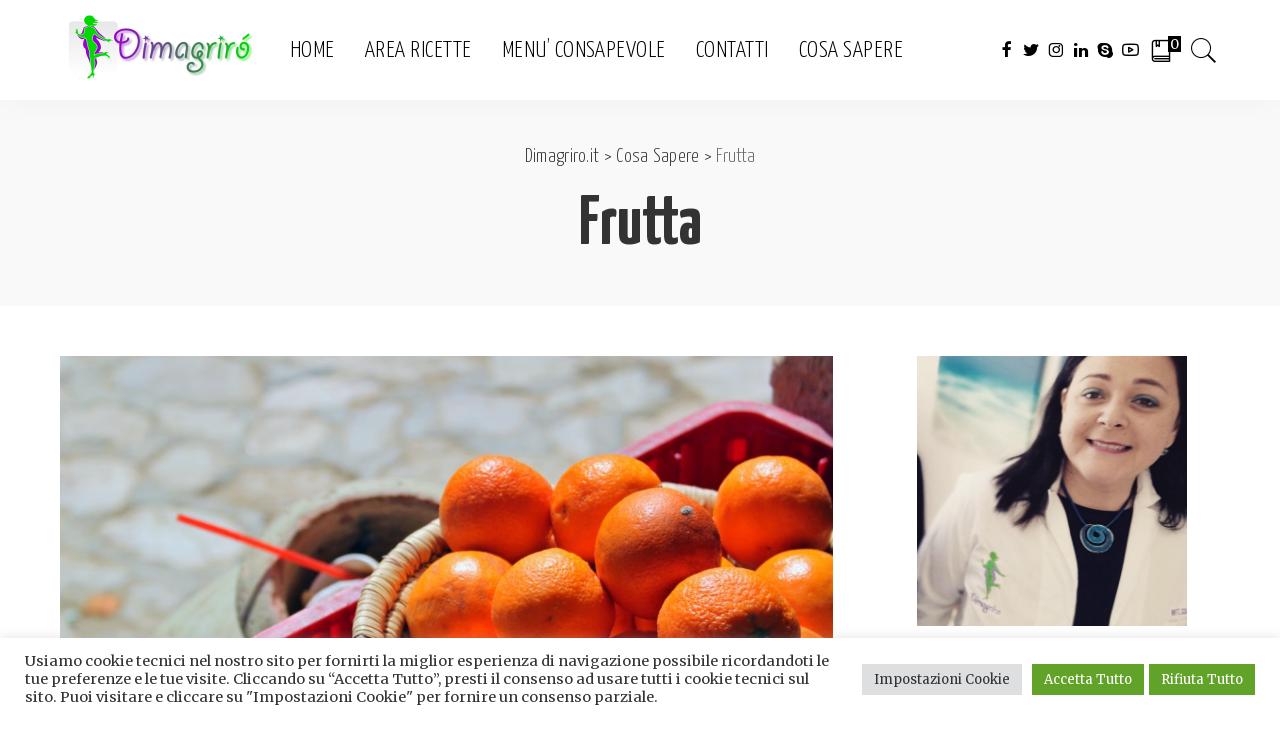

--- FILE ---
content_type: text/html; charset=UTF-8
request_url: https://www.dimagriro.it/category/frutta/
body_size: 20796
content:
<!DOCTYPE html>
<html lang="it-IT">
<head>
	<meta charset="UTF-8">
	<meta http-equiv="X-UA-Compatible" content="IE=edge">
	<meta name="viewport" content="width=device-width, initial-scale=1">
	<link rel="profile" href="https://gmpg.org/xfn/11">
	<meta name='robots' content='index, follow, max-image-preview:large, max-snippet:-1, max-video-preview:-1' />
	<style>img:is([sizes="auto" i], [sizes^="auto," i]) { contain-intrinsic-size: 3000px 1500px }</style>
				<link rel="apple-touch-icon" href="https://www.dimagriro.it/wp-content/uploads/2020/07/favicon.png"/>
					<meta name="msapplication-TileColor" content="#ffffff">
			<meta name="msapplication-TileImage" content="https://www.dimagriro.it/wp-content/uploads/2020/07/favicon.png"/>
		
<!-- Google Tag Manager for WordPress by gtm4wp.com -->
<script data-cfasync="false" data-pagespeed-no-defer>
	var gtm4wp_datalayer_name = "dataLayer";
	var dataLayer = dataLayer || [];
</script>
<!-- End Google Tag Manager for WordPress by gtm4wp.com -->
	<!-- This site is optimized with the Yoast SEO plugin v26.0 - https://yoast.com/wordpress/plugins/seo/ -->
	<title>Frutta Archivi - Dimagriro.it</title>
	<link rel="canonical" href="https://www.dimagriro.it/category/frutta/" />
	<meta property="og:locale" content="it_IT" />
	<meta property="og:type" content="article" />
	<meta property="og:title" content="Frutta Archivi - Dimagriro.it" />
	<meta property="og:url" content="https://www.dimagriro.it/category/frutta/" />
	<meta property="og:site_name" content="Dimagriro.it" />
	<meta name="twitter:card" content="summary_large_image" />
	<script type="application/ld+json" class="yoast-schema-graph">{"@context":"https://schema.org","@graph":[{"@type":"CollectionPage","@id":"https://www.dimagriro.it/category/frutta/","url":"https://www.dimagriro.it/category/frutta/","name":"Frutta Archivi - Dimagriro.it","isPartOf":{"@id":"https://www.dimagriro.it/#website"},"primaryImageOfPage":{"@id":"https://www.dimagriro.it/category/frutta/#primaryimage"},"image":{"@id":"https://www.dimagriro.it/category/frutta/#primaryimage"},"thumbnailUrl":"https://www.dimagriro.it/wp-content/uploads/2020/05/arance-scaled.jpg","breadcrumb":{"@id":"https://www.dimagriro.it/category/frutta/#breadcrumb"},"inLanguage":"it-IT"},{"@type":"ImageObject","inLanguage":"it-IT","@id":"https://www.dimagriro.it/category/frutta/#primaryimage","url":"https://www.dimagriro.it/wp-content/uploads/2020/05/arance-scaled.jpg","contentUrl":"https://www.dimagriro.it/wp-content/uploads/2020/05/arance-scaled.jpg","width":2560,"height":1844},{"@type":"BreadcrumbList","@id":"https://www.dimagriro.it/category/frutta/#breadcrumb","itemListElement":[{"@type":"ListItem","position":1,"name":"Home","item":"https://www.dimagriro.it/"},{"@type":"ListItem","position":2,"name":"Frutta"}]},{"@type":"WebSite","@id":"https://www.dimagriro.it/#website","url":"https://www.dimagriro.it/","name":"Dimagriro.it","description":"Alimentazione sana e consapevole","potentialAction":[{"@type":"SearchAction","target":{"@type":"EntryPoint","urlTemplate":"https://www.dimagriro.it/?s={search_term_string}"},"query-input":{"@type":"PropertyValueSpecification","valueRequired":true,"valueName":"search_term_string"}}],"inLanguage":"it-IT"}]}</script>
	<!-- / Yoast SEO plugin. -->


<link rel='dns-prefetch' href='//fonts.googleapis.com' />
<link rel="alternate" type="application/rss+xml" title="Dimagriro.it &raquo; Feed" href="https://www.dimagriro.it/feed/" />
<link rel="alternate" type="application/rss+xml" title="Dimagriro.it &raquo; Feed dei commenti" href="https://www.dimagriro.it/comments/feed/" />
<link rel="alternate" type="application/rss+xml" title="Dimagriro.it &raquo; Frutta Feed della categoria" href="https://www.dimagriro.it/category/frutta/feed/" />
<script type="application/ld+json">{"@context":"https://schema.org","@type":"Organization","legalName":"Dimagriro.it","url":"https://www.dimagriro.it/","address":{"@type":"PostalAddress","streetAddress":"Via Autonomia Siciliana, 70","addressLocality":"Palermo","postalCode":"90143"},"email":"studio@dimagriro.it","contactPoint":{"@type":"ContactPoint","telephone":"3384598019","contactType":"customer service"},"logo":"https://www.dimagriro.it/wp-content/uploads/2020/05/logo-dimagriro-2020.png","sameAs":["https://www.facebook.com/dimagriro.it","https://twitter.com/dimagriro/","https://www.instagram.com/dimagriro.it/","https://www.linkedin.com/in/dimagriro/","https://join.skype.com/invite/ipCdCmpHaaKt","https://www.youtube.com/channel/UCYpo8RPymfxjnunXNkUHZcA"]}</script>
<script>
window._wpemojiSettings = {"baseUrl":"https:\/\/s.w.org\/images\/core\/emoji\/15.0.3\/72x72\/","ext":".png","svgUrl":"https:\/\/s.w.org\/images\/core\/emoji\/15.0.3\/svg\/","svgExt":".svg","source":{"concatemoji":"https:\/\/www.dimagriro.it\/wp-includes\/js\/wp-emoji-release.min.js?ver=6.7.4"}};
/*! This file is auto-generated */
!function(i,n){var o,s,e;function c(e){try{var t={supportTests:e,timestamp:(new Date).valueOf()};sessionStorage.setItem(o,JSON.stringify(t))}catch(e){}}function p(e,t,n){e.clearRect(0,0,e.canvas.width,e.canvas.height),e.fillText(t,0,0);var t=new Uint32Array(e.getImageData(0,0,e.canvas.width,e.canvas.height).data),r=(e.clearRect(0,0,e.canvas.width,e.canvas.height),e.fillText(n,0,0),new Uint32Array(e.getImageData(0,0,e.canvas.width,e.canvas.height).data));return t.every(function(e,t){return e===r[t]})}function u(e,t,n){switch(t){case"flag":return n(e,"\ud83c\udff3\ufe0f\u200d\u26a7\ufe0f","\ud83c\udff3\ufe0f\u200b\u26a7\ufe0f")?!1:!n(e,"\ud83c\uddfa\ud83c\uddf3","\ud83c\uddfa\u200b\ud83c\uddf3")&&!n(e,"\ud83c\udff4\udb40\udc67\udb40\udc62\udb40\udc65\udb40\udc6e\udb40\udc67\udb40\udc7f","\ud83c\udff4\u200b\udb40\udc67\u200b\udb40\udc62\u200b\udb40\udc65\u200b\udb40\udc6e\u200b\udb40\udc67\u200b\udb40\udc7f");case"emoji":return!n(e,"\ud83d\udc26\u200d\u2b1b","\ud83d\udc26\u200b\u2b1b")}return!1}function f(e,t,n){var r="undefined"!=typeof WorkerGlobalScope&&self instanceof WorkerGlobalScope?new OffscreenCanvas(300,150):i.createElement("canvas"),a=r.getContext("2d",{willReadFrequently:!0}),o=(a.textBaseline="top",a.font="600 32px Arial",{});return e.forEach(function(e){o[e]=t(a,e,n)}),o}function t(e){var t=i.createElement("script");t.src=e,t.defer=!0,i.head.appendChild(t)}"undefined"!=typeof Promise&&(o="wpEmojiSettingsSupports",s=["flag","emoji"],n.supports={everything:!0,everythingExceptFlag:!0},e=new Promise(function(e){i.addEventListener("DOMContentLoaded",e,{once:!0})}),new Promise(function(t){var n=function(){try{var e=JSON.parse(sessionStorage.getItem(o));if("object"==typeof e&&"number"==typeof e.timestamp&&(new Date).valueOf()<e.timestamp+604800&&"object"==typeof e.supportTests)return e.supportTests}catch(e){}return null}();if(!n){if("undefined"!=typeof Worker&&"undefined"!=typeof OffscreenCanvas&&"undefined"!=typeof URL&&URL.createObjectURL&&"undefined"!=typeof Blob)try{var e="postMessage("+f.toString()+"("+[JSON.stringify(s),u.toString(),p.toString()].join(",")+"));",r=new Blob([e],{type:"text/javascript"}),a=new Worker(URL.createObjectURL(r),{name:"wpTestEmojiSupports"});return void(a.onmessage=function(e){c(n=e.data),a.terminate(),t(n)})}catch(e){}c(n=f(s,u,p))}t(n)}).then(function(e){for(var t in e)n.supports[t]=e[t],n.supports.everything=n.supports.everything&&n.supports[t],"flag"!==t&&(n.supports.everythingExceptFlag=n.supports.everythingExceptFlag&&n.supports[t]);n.supports.everythingExceptFlag=n.supports.everythingExceptFlag&&!n.supports.flag,n.DOMReady=!1,n.readyCallback=function(){n.DOMReady=!0}}).then(function(){return e}).then(function(){var e;n.supports.everything||(n.readyCallback(),(e=n.source||{}).concatemoji?t(e.concatemoji):e.wpemoji&&e.twemoji&&(t(e.twemoji),t(e.wpemoji)))}))}((window,document),window._wpemojiSettings);
</script>
<link rel='stylesheet' id='pixwell-core-css' href='https://www.dimagriro.it/wp-content/plugins/pixwell-core/assets/core.css?ver=4.2' media='all' />
<link rel='stylesheet' id='dashicons-css' href='https://www.dimagriro.it/wp-includes/css/dashicons.min.css?ver=6.7.4' media='all' />
<link rel='stylesheet' id='post-views-counter-frontend-css' href='https://www.dimagriro.it/wp-content/plugins/post-views-counter/css/frontend.css?ver=1.7.0' media='all' />
<style id='wp-emoji-styles-inline-css'>

	img.wp-smiley, img.emoji {
		display: inline !important;
		border: none !important;
		box-shadow: none !important;
		height: 1em !important;
		width: 1em !important;
		margin: 0 0.07em !important;
		vertical-align: -0.1em !important;
		background: none !important;
		padding: 0 !important;
	}
</style>
<link rel='stylesheet' id='wp-block-library-css' href='https://www.dimagriro.it/wp-includes/css/dist/block-library/style.min.css?ver=6.7.4' media='all' />
<style id='classic-theme-styles-inline-css'>
/*! This file is auto-generated */
.wp-block-button__link{color:#fff;background-color:#32373c;border-radius:9999px;box-shadow:none;text-decoration:none;padding:calc(.667em + 2px) calc(1.333em + 2px);font-size:1.125em}.wp-block-file__button{background:#32373c;color:#fff;text-decoration:none}
</style>
<style id='global-styles-inline-css'>
:root{--wp--preset--aspect-ratio--square: 1;--wp--preset--aspect-ratio--4-3: 4/3;--wp--preset--aspect-ratio--3-4: 3/4;--wp--preset--aspect-ratio--3-2: 3/2;--wp--preset--aspect-ratio--2-3: 2/3;--wp--preset--aspect-ratio--16-9: 16/9;--wp--preset--aspect-ratio--9-16: 9/16;--wp--preset--color--black: #000000;--wp--preset--color--cyan-bluish-gray: #abb8c3;--wp--preset--color--white: #ffffff;--wp--preset--color--pale-pink: #f78da7;--wp--preset--color--vivid-red: #cf2e2e;--wp--preset--color--luminous-vivid-orange: #ff6900;--wp--preset--color--luminous-vivid-amber: #fcb900;--wp--preset--color--light-green-cyan: #7bdcb5;--wp--preset--color--vivid-green-cyan: #00d084;--wp--preset--color--pale-cyan-blue: #8ed1fc;--wp--preset--color--vivid-cyan-blue: #0693e3;--wp--preset--color--vivid-purple: #9b51e0;--wp--preset--gradient--vivid-cyan-blue-to-vivid-purple: linear-gradient(135deg,rgba(6,147,227,1) 0%,rgb(155,81,224) 100%);--wp--preset--gradient--light-green-cyan-to-vivid-green-cyan: linear-gradient(135deg,rgb(122,220,180) 0%,rgb(0,208,130) 100%);--wp--preset--gradient--luminous-vivid-amber-to-luminous-vivid-orange: linear-gradient(135deg,rgba(252,185,0,1) 0%,rgba(255,105,0,1) 100%);--wp--preset--gradient--luminous-vivid-orange-to-vivid-red: linear-gradient(135deg,rgba(255,105,0,1) 0%,rgb(207,46,46) 100%);--wp--preset--gradient--very-light-gray-to-cyan-bluish-gray: linear-gradient(135deg,rgb(238,238,238) 0%,rgb(169,184,195) 100%);--wp--preset--gradient--cool-to-warm-spectrum: linear-gradient(135deg,rgb(74,234,220) 0%,rgb(151,120,209) 20%,rgb(207,42,186) 40%,rgb(238,44,130) 60%,rgb(251,105,98) 80%,rgb(254,248,76) 100%);--wp--preset--gradient--blush-light-purple: linear-gradient(135deg,rgb(255,206,236) 0%,rgb(152,150,240) 100%);--wp--preset--gradient--blush-bordeaux: linear-gradient(135deg,rgb(254,205,165) 0%,rgb(254,45,45) 50%,rgb(107,0,62) 100%);--wp--preset--gradient--luminous-dusk: linear-gradient(135deg,rgb(255,203,112) 0%,rgb(199,81,192) 50%,rgb(65,88,208) 100%);--wp--preset--gradient--pale-ocean: linear-gradient(135deg,rgb(255,245,203) 0%,rgb(182,227,212) 50%,rgb(51,167,181) 100%);--wp--preset--gradient--electric-grass: linear-gradient(135deg,rgb(202,248,128) 0%,rgb(113,206,126) 100%);--wp--preset--gradient--midnight: linear-gradient(135deg,rgb(2,3,129) 0%,rgb(40,116,252) 100%);--wp--preset--font-size--small: 13px;--wp--preset--font-size--medium: 20px;--wp--preset--font-size--large: 36px;--wp--preset--font-size--x-large: 42px;--wp--preset--spacing--20: 0.44rem;--wp--preset--spacing--30: 0.67rem;--wp--preset--spacing--40: 1rem;--wp--preset--spacing--50: 1.5rem;--wp--preset--spacing--60: 2.25rem;--wp--preset--spacing--70: 3.38rem;--wp--preset--spacing--80: 5.06rem;--wp--preset--shadow--natural: 6px 6px 9px rgba(0, 0, 0, 0.2);--wp--preset--shadow--deep: 12px 12px 50px rgba(0, 0, 0, 0.4);--wp--preset--shadow--sharp: 6px 6px 0px rgba(0, 0, 0, 0.2);--wp--preset--shadow--outlined: 6px 6px 0px -3px rgba(255, 255, 255, 1), 6px 6px rgba(0, 0, 0, 1);--wp--preset--shadow--crisp: 6px 6px 0px rgba(0, 0, 0, 1);}:where(.is-layout-flex){gap: 0.5em;}:where(.is-layout-grid){gap: 0.5em;}body .is-layout-flex{display: flex;}.is-layout-flex{flex-wrap: wrap;align-items: center;}.is-layout-flex > :is(*, div){margin: 0;}body .is-layout-grid{display: grid;}.is-layout-grid > :is(*, div){margin: 0;}:where(.wp-block-columns.is-layout-flex){gap: 2em;}:where(.wp-block-columns.is-layout-grid){gap: 2em;}:where(.wp-block-post-template.is-layout-flex){gap: 1.25em;}:where(.wp-block-post-template.is-layout-grid){gap: 1.25em;}.has-black-color{color: var(--wp--preset--color--black) !important;}.has-cyan-bluish-gray-color{color: var(--wp--preset--color--cyan-bluish-gray) !important;}.has-white-color{color: var(--wp--preset--color--white) !important;}.has-pale-pink-color{color: var(--wp--preset--color--pale-pink) !important;}.has-vivid-red-color{color: var(--wp--preset--color--vivid-red) !important;}.has-luminous-vivid-orange-color{color: var(--wp--preset--color--luminous-vivid-orange) !important;}.has-luminous-vivid-amber-color{color: var(--wp--preset--color--luminous-vivid-amber) !important;}.has-light-green-cyan-color{color: var(--wp--preset--color--light-green-cyan) !important;}.has-vivid-green-cyan-color{color: var(--wp--preset--color--vivid-green-cyan) !important;}.has-pale-cyan-blue-color{color: var(--wp--preset--color--pale-cyan-blue) !important;}.has-vivid-cyan-blue-color{color: var(--wp--preset--color--vivid-cyan-blue) !important;}.has-vivid-purple-color{color: var(--wp--preset--color--vivid-purple) !important;}.has-black-background-color{background-color: var(--wp--preset--color--black) !important;}.has-cyan-bluish-gray-background-color{background-color: var(--wp--preset--color--cyan-bluish-gray) !important;}.has-white-background-color{background-color: var(--wp--preset--color--white) !important;}.has-pale-pink-background-color{background-color: var(--wp--preset--color--pale-pink) !important;}.has-vivid-red-background-color{background-color: var(--wp--preset--color--vivid-red) !important;}.has-luminous-vivid-orange-background-color{background-color: var(--wp--preset--color--luminous-vivid-orange) !important;}.has-luminous-vivid-amber-background-color{background-color: var(--wp--preset--color--luminous-vivid-amber) !important;}.has-light-green-cyan-background-color{background-color: var(--wp--preset--color--light-green-cyan) !important;}.has-vivid-green-cyan-background-color{background-color: var(--wp--preset--color--vivid-green-cyan) !important;}.has-pale-cyan-blue-background-color{background-color: var(--wp--preset--color--pale-cyan-blue) !important;}.has-vivid-cyan-blue-background-color{background-color: var(--wp--preset--color--vivid-cyan-blue) !important;}.has-vivid-purple-background-color{background-color: var(--wp--preset--color--vivid-purple) !important;}.has-black-border-color{border-color: var(--wp--preset--color--black) !important;}.has-cyan-bluish-gray-border-color{border-color: var(--wp--preset--color--cyan-bluish-gray) !important;}.has-white-border-color{border-color: var(--wp--preset--color--white) !important;}.has-pale-pink-border-color{border-color: var(--wp--preset--color--pale-pink) !important;}.has-vivid-red-border-color{border-color: var(--wp--preset--color--vivid-red) !important;}.has-luminous-vivid-orange-border-color{border-color: var(--wp--preset--color--luminous-vivid-orange) !important;}.has-luminous-vivid-amber-border-color{border-color: var(--wp--preset--color--luminous-vivid-amber) !important;}.has-light-green-cyan-border-color{border-color: var(--wp--preset--color--light-green-cyan) !important;}.has-vivid-green-cyan-border-color{border-color: var(--wp--preset--color--vivid-green-cyan) !important;}.has-pale-cyan-blue-border-color{border-color: var(--wp--preset--color--pale-cyan-blue) !important;}.has-vivid-cyan-blue-border-color{border-color: var(--wp--preset--color--vivid-cyan-blue) !important;}.has-vivid-purple-border-color{border-color: var(--wp--preset--color--vivid-purple) !important;}.has-vivid-cyan-blue-to-vivid-purple-gradient-background{background: var(--wp--preset--gradient--vivid-cyan-blue-to-vivid-purple) !important;}.has-light-green-cyan-to-vivid-green-cyan-gradient-background{background: var(--wp--preset--gradient--light-green-cyan-to-vivid-green-cyan) !important;}.has-luminous-vivid-amber-to-luminous-vivid-orange-gradient-background{background: var(--wp--preset--gradient--luminous-vivid-amber-to-luminous-vivid-orange) !important;}.has-luminous-vivid-orange-to-vivid-red-gradient-background{background: var(--wp--preset--gradient--luminous-vivid-orange-to-vivid-red) !important;}.has-very-light-gray-to-cyan-bluish-gray-gradient-background{background: var(--wp--preset--gradient--very-light-gray-to-cyan-bluish-gray) !important;}.has-cool-to-warm-spectrum-gradient-background{background: var(--wp--preset--gradient--cool-to-warm-spectrum) !important;}.has-blush-light-purple-gradient-background{background: var(--wp--preset--gradient--blush-light-purple) !important;}.has-blush-bordeaux-gradient-background{background: var(--wp--preset--gradient--blush-bordeaux) !important;}.has-luminous-dusk-gradient-background{background: var(--wp--preset--gradient--luminous-dusk) !important;}.has-pale-ocean-gradient-background{background: var(--wp--preset--gradient--pale-ocean) !important;}.has-electric-grass-gradient-background{background: var(--wp--preset--gradient--electric-grass) !important;}.has-midnight-gradient-background{background: var(--wp--preset--gradient--midnight) !important;}.has-small-font-size{font-size: var(--wp--preset--font-size--small) !important;}.has-medium-font-size{font-size: var(--wp--preset--font-size--medium) !important;}.has-large-font-size{font-size: var(--wp--preset--font-size--large) !important;}.has-x-large-font-size{font-size: var(--wp--preset--font-size--x-large) !important;}
:where(.wp-block-post-template.is-layout-flex){gap: 1.25em;}:where(.wp-block-post-template.is-layout-grid){gap: 1.25em;}
:where(.wp-block-columns.is-layout-flex){gap: 2em;}:where(.wp-block-columns.is-layout-grid){gap: 2em;}
:root :where(.wp-block-pullquote){font-size: 1.5em;line-height: 1.6;}
</style>
<link rel='stylesheet' id='contact-form-7-css' href='https://www.dimagriro.it/wp-content/plugins/contact-form-7/includes/css/styles.css?ver=6.1.4' media='all' />
<link rel='stylesheet' id='cooked-essentials-css' href='https://www.dimagriro.it/wp-content/plugins/cooked/assets/admin/css/essentials.min.css?ver=1.11.4' media='all' />
<link rel='stylesheet' id='cooked-icons-css' href='https://www.dimagriro.it/wp-content/plugins/cooked/assets/css/icons.min.css?ver=1.11.4' media='all' />
<link rel='stylesheet' id='cooked-styling-css' href='https://www.dimagriro.it/wp-content/plugins/cooked/assets/css/style.min.css?ver=1.11.4' media='all' />
<style id='cooked-styling-inline-css'>
/* Main Color */.cooked-button,.cooked-fsm .cooked-fsm-top,.cooked-fsm .cooked-fsm-mobile-nav,.cooked-fsm .cooked-fsm-mobile-nav a.cooked-active,.cooked-browse-search-button,.cooked-icon-loading,.cooked-progress span,.cooked-recipe-search .cooked-taxonomy-selected,.cooked-recipe-card-modern:hover .cooked-recipe-card-sep,.cooked-recipe-card-modern-centered:hover .cooked-recipe-card-sep { background:#16a780; }.cooked-timer-obj,.cooked-fsm a { color:#16a780; }/* Main Color Darker */.cooked-button:hover,.cooked-recipe-search .cooked-taxonomy-selected:hover,.cooked-browse-search-button:hover { background:#1b9371; }
@media screen and ( max-width: 1000px ) {#cooked-timers-wrap { width:90%; margin:0 -45% 0 0; }.cooked-recipe-grid,.cooked-recipe-term-grid { margin:3% -1.5%; width: 103%; }.cooked-term-block.cooked-col-25,.cooked-recipe-grid.cooked-columns-3 .cooked-recipe,.cooked-recipe-grid.cooked-columns-4 .cooked-recipe,.cooked-recipe-grid.cooked-columns-5 .cooked-recipe,.cooked-recipe-grid.cooked-columns-6 .cooked-recipe { width: 47%; margin: 0 1.5% 3%; padding: 0; }}@media screen and ( max-width: 750px ) {.cooked-recipe-grid,.cooked-recipe-term-grid { margin:5% -2.5%; width:105%; }.cooked-term-block.cooked-col-25,.cooked-recipe-grid.cooked-columns-2 .cooked-recipe,.cooked-recipe-grid.cooked-columns-3 .cooked-recipe,.cooked-recipe-grid.cooked-columns-4 .cooked-recipe,.cooked-recipe-grid.cooked-columns-5 .cooked-recipe,.cooked-recipe-grid.cooked-columns-6 .cooked-recipe.cooked-recipe-grid .cooked-recipe { width:95%; margin:0 2.5% 5%; padding:0; }.cooked-recipe-info .cooked-left, .cooked-recipe-info .cooked-right { float:none; display:block; text-align:center; }.cooked-recipe-info > section.cooked-right > span, .cooked-recipe-info > section.cooked-left > span { margin:0.5rem 1rem 1rem; }.cooked-recipe-info > section.cooked-left > span:last-child, .cooked-recipe-info > span:last-child { margin-right:1rem; }.cooked-recipe-info > section.cooked-right > span:first-child { margin-left:1rem; }.cooked-recipe-search .cooked-fields-wrap { padding:0; display:block; }.cooked-recipe-search .cooked-fields-wrap > .cooked-browse-search { width:100%; max-width:100%; border-right:1px solid rgba(0,0,0,.15); margin:2% 0; }.cooked-recipe-search .cooked-fields-wrap.cooked-1-search-fields .cooked-browse-select-block { width:100%; left:0; }.cooked-recipe-search .cooked-fields-wrap > .cooked-field-wrap-select { display:block; width:100%; }.cooked-recipe-search .cooked-sortby-wrap { display:block; position:relative; width:68%; right:auto; top:auto; float:left; margin:0; }.cooked-recipe-search .cooked-sortby-wrap > select { position:absolute; width:100%; border:1px solid rgba(0,0,0,.15); }.cooked-recipe-search .cooked-browse-search-button { width:30%; right:auto; position:relative; display:block; float:right; }.cooked-recipe-search .cooked-browse-select-block { top:3rem; left:-1px; width:calc( 100% + 2px ) !important; border-radius:0 0 10px 10px; max-height:16rem; overflow:auto; transform:translate3d(0,-1px,0); }.cooked-recipe-search .cooked-fields-wrap.cooked-1-search-fields .cooked-browse-select-block { width:100%; padding:1.5rem; }.cooked-recipe-search .cooked-fields-wrap.cooked-2-search-fields .cooked-browse-select-block { width:100%; padding:1.5rem; }.cooked-recipe-search .cooked-fields-wrap.cooked-3-search-fields .cooked-browse-select-block { width:100%; padding:1.5rem; }.cooked-recipe-search .cooked-fields-wrap.cooked-4-search-fields .cooked-browse-select-block { width:100%; padding:1.5rem; }.cooked-recipe-search .cooked-browse-select-block { flex-wrap:wrap; max-height:20rem; }.cooked-recipe-search .cooked-browse-select-block .cooked-tax-column { width:100%; min-width:100%; padding:0 0 1.5rem; }.cooked-recipe-search .cooked-browse-select-block .cooked-tax-column > div { max-height:none; }.cooked-recipe-search .cooked-browse-select-block .cooked-tax-column:last-child { padding:0; }.cooked-recipe-search .cooked-fields-wrap.cooked-1-search-fields .cooked-browse-select-block .cooked-tax-column { width:100%; }.cooked-recipe-search .cooked-fields-wrap.cooked-2-search-fields .cooked-browse-select-block .cooked-tax-column { width:100%; }.cooked-recipe-search .cooked-fields-wrap.cooked-3-search-fields .cooked-browse-select-block .cooked-tax-column { width:100%; }.cooked-recipe-search .cooked-fields-wrap.cooked-4-search-fields .cooked-browse-select-block .cooked-tax-column { width:100%; }#cooked-timers-wrap { width:20rem; right:50%; margin:0 -10rem 0 0; transform:translate3d(0,11.2em,0); }#cooked-timers-wrap.cooked-multiples { margin:0; right:0; border-radius:10px 0 0 0; width:20rem; }#cooked-timers-wrap .cooked-timer-block { padding-left:3.25rem; }#cooked-timers-wrap .cooked-timer-block.cooked-visible { padding-top:1rem; line-height:1.5rem; padding-left:3.25rem; }#cooked-timers-wrap .cooked-timer-block .cooked-timer-step { font-size:0.9rem; }#cooked-timers-wrap .cooked-timer-block .cooked-timer-desc { font-size:1rem; padding:0; }#cooked-timers-wrap .cooked-timer-block .cooked-timer-obj { top:auto; right:auto; width:auto; font-size:1.5rem; line-height:2rem; }#cooked-timers-wrap .cooked-timer-block .cooked-timer-obj > i.cooked-icon { font-size:1.5rem; width:1.3rem; margin-right:0.5rem; }#cooked-timers-wrap .cooked-timer-block i.cooked-icon-times { line-height:1rem; font-size:1rem; top:1.4rem; left:1.2rem; }body.cooked-fsm-active #cooked-timers-wrap { bottom:0; }/* "Slide up" on mobile */.cooked-fsm { opacity:1; transform:scale(1); top:120%; }.cooked-fsm.cooked-active { top:0; }.cooked-fsm .cooked-fsm-mobile-nav { display:block; }.cooked-fsm .cooked-fsm-ingredients,.cooked-fsm .cooked-fsm-directions-wrap { padding:9rem 2rem 1rem; width:100%; display:none; left:0; background:#fff; }.cooked-fsm .cooked-fsm-ingredients.cooked-active,.cooked-fsm .cooked-fsm-directions-wrap.cooked-active { display:block; }.cooked-fsm {-webkit-transition: all 350ms cubic-bezier(0.420, 0.000, 0.150, 1.000);-moz-transition: all 350ms cubic-bezier(0.420, 0.000, 0.150, 1.000);-o-transition: all 350ms cubic-bezier(0.420, 0.000, 0.150, 1.000);transition: all 350ms cubic-bezier(0.420, 0.000, 0.150, 1.000);}}@media screen and ( max-width: 520px ) {.cooked-fsm .cooked-fsm-directions p { font-size:1rem; }.cooked-fsm .cooked-recipe-directions .cooked-heading { font-size:1.25rem; }#cooked-timers-wrap { width:100%; right:0; margin:0; border-radius:0; }.cooked-recipe-search .cooked-fields-wrap > .cooked-browse-search { margin:3% 0; }.cooked-recipe-search .cooked-sortby-wrap { width:67%; }}
</style>
<link rel='stylesheet' id='cookie-law-info-css' href='https://www.dimagriro.it/wp-content/plugins/cookie-law-info/legacy/public/css/cookie-law-info-public.css?ver=3.3.9.1' media='all' />
<link rel='stylesheet' id='cookie-law-info-gdpr-css' href='https://www.dimagriro.it/wp-content/plugins/cookie-law-info/legacy/public/css/cookie-law-info-gdpr.css?ver=3.3.9.1' media='all' />
<link rel='stylesheet' id='pixwell-main-css' href='https://www.dimagriro.it/wp-content/themes/pixwell/assets/css/main.css?ver=4.2' media='all' />
<link rel='stylesheet' id='pixwell-style-css' href='https://www.dimagriro.it/wp-content/themes/pixwell/style.css?ver=4.2' media='all' />
<style id='pixwell-style-inline-css'>
html { font-size: 20px; }.navbar-inner {min-height: 100px;}.navbar-inner .logo-wrap img {max-height: 100px;}.main-menu > li > a {height: 100px;}.section-sticky .navbar-inner {min-height: 60px;}.section-sticky .navbar-inner .logo-wrap img {max-height: 60px;}.section-sticky .main-menu > li > a {height: 60px;}.navbar-wrap:not(.transparent-navbar-wrap), #mobile-sticky-nav {color: #000000;}.fw-mega-cat.is-dark-text { color: #333; }.header-wrap .navbar-wrap:not(.transparent-navbar-wrap) .cart-counter, .header-wrap:not(.header-float) .navbar-wrap .rb-counter,.header-wrap:not(.header-float) .is-light-text .rb-counter, .header-float .section-sticky .rb-counter {background-color: #000000;}.header-5 .btn-toggle-wrap, .header-5 .section-sticky .logo-wrap,.header-5 .main-menu > li > a, .header-5 .navbar-right {color: #000000;}.navbar-wrap .navbar-social a:hover {color: #000000;opacity: .7; }.main-menu .sub-menu {}.main-menu .sub-menu:not(.mega-category) { color: #000000;}.main-menu > li.menu-item-has-children > .sub-menu:before {}.mobile-nav-inner {}.navbar-border-holder {border-width: 2px; }.navbar-border-holder {border-color: ; }input[type="submit"]:hover, input[type="submit"]:focus, button:hover, button:focus,input[type="button"]:hover, input[type="button"]:focus,.post-edit-link:hover, a.pagination-link:hover, a.page-numbers:hover,.post-page-numbers:hover, a.loadmore-link:hover, .pagination-simple .page-numbers:hover,#off-canvas-close-btn:hover, #off-canvas-close-btn:focus,.off-canvas-subscribe a, .block-header-3 .block-title:before,.cookie-accept:hover, .entry-footer a:hover, .box-comment-btn:hover,a.comment-reply-link:hover, .review-info, .entry-content a.wp-block-button__link:hover,#wp-calendar tbody a:hover, .instagram-box.box-intro:hover, .banner-btn a, .headerstrip-btn a,.is-light-text .widget:not(.woocommerce) .count,.rb-newsletter.is-light-text button.newsletter-submit,.cat-icon-round .cat-info-el, .cat-icon-radius .cat-info-el,.cat-icon-square .cat-info-el:before, .entry-content .wpcf7 label:before,body .cooked-recipe-directions .cooked-direction-number, span.cooked-taxonomy a:hover,.widget_categories a:hover .count, .widget_archive a:hover .count,.wp-block-categories-list a:hover .count, .wp-block-categories-list a:hover .count,.entry-content .wp-block-file .wp-block-file__button, #wp-calendar td#today,.mfp-close:hover, .is-light-text .mfp-close:hover, #rb-close-newsletter:hover,.tagcloud a:hover, .tagcloud a:focus, .is-light-text .tagcloud a:hover, .is-light-text .tagcloud a:focus,input[type="checkbox"].newsletter-checkbox:checked + label:before, .cta-btn.is-bg,.rb-mailchimp .mc4wp-form-fields input[type="submit"], .is-light-text .w-footer .mc4wp-form-fields input[type="submit"],.statics-el:first-child .inner{ background-color: #597d68}.page-edit-link:hover, .rb-menu > li.current-menu-item > a > span:before,.p-url:hover, .p-url:focus, .p-wrap .p-url:hover,.p-wrap .p-url:focus, .p-link:hover span, .p-link:hover i,.meta-info-el a:hover, .sponsor-label, .block-header-3 .block-title:before,.subscribe-box .mc4wp-form-fields input[type="submit"]:hover + i,.entry-content p a:not(button), .comment-content a,.author-title a, .logged-in-as a:hover, .comment-list .logged-in-as a:hover,.gallery-list-label a:hover, .review-el .review-stars,.share-total, .breadcrumb a:hover, span.not-found-label, .return-home:hover, .section-not-found .page-content .return-home:hover,.subscribe-box .rb-newsletter.is-light-text button.newsletter-submit-icon:hover,.subscribe-box .rb-newsletter button.newsletter-submit-icon:hover,.fw-category-1 .cat-list-item:hover .cat-list-name, .fw-category-1.is-light-text .cat-list-item:hover .cat-list-name,body .cooked-icon-recipe-icon, .comment-list .comment-reply-title small a:hover,.widget_pages a:hover, .widget_meta a:hover, .widget_categories a:hover,.entry-content .wp-block-categories-list a:hover, .entry-content .wp-block-archives-list a:hover,.widget_archive a:hover, .widget.widget_nav_menu a:hover,  .p-grid-4.is-pop-style .p-header .counter-index,.twitter-content.entry-summary a:hover,.read-it-later:hover, .read-it-later:focus, .address-info a:hover,.gallery-popup-content .image-popup-description a:hover, .gallery-popup-content .image-popup-description a:focus,.entry-content ul.wp-block-latest-posts a:hover, .widget_recent_entries a:hover, .recentcomments a:hover, a.rsswidget:hover,.entry-content .wp-block-latest-comments__comment-meta a:hover,.entry-content .cooked-recipe-info .cooked-author a:hover, .entry-content a:not(button), .comment-content a,.about-desc a:hover, .is-light-text .about-desc a:hover, .portfolio-info-el:hover,.portfolio-nav a:hover, .portfolio-nav-next a:hover > i, .hbox-tagline span, .hbox-title span, .cta-tagline span, .cta-title span,.block-header-7 .block-header .block-title:first-letter{ color: #597d68}.is-style-outline a.wp-block-button__link:hover{ color: #597d68!important}a.comment-reply-link:hover, .navbar-holder.is-light-text .header-lightbox,input[type="checkbox"].newsletter-checkbox:checked + label:before, .cat-icon-line .cat-info-el{ border-color: #597d68}.entry-content a:not(button), .comment-content a{ color: #597d68}.review-info, .p-review-info{ background-color: #597d68}.review-el .review-stars, .average-stars i{ color: #597d68}.rb-gallery-popup.mfp-bg.mfp-ready.rb-popup-effect{ background-color: #597d68}.comment-content, .single-bottom-share a:nth-child(1) span, .single-bottom-share a:nth-child(2) span, p.logged-in-as,.deal-module .deal-description{ font-size: 13px; }.tipsy, .additional-meta, .sponsor-label, .sponsor-link, .entry-footer .tag-label,.box-nav .nav-label, .left-article-label, .share-label, .rss-date,.wp-block-latest-posts__post-date, .wp-block-latest-comments__comment-date,.image-caption, .wp-caption-text, .gallery-caption, .entry-content .wp-block-audio figcaption,.entry-content .wp-block-video figcaption, .entry-content .wp-block-image figcaption,.entry-content .wp-block-gallery .blocks-gallery-image figcaption,.entry-content .wp-block-gallery .blocks-gallery-item figcaption,.subscribe-content .desc, .follower-el .right-el, .author-job, .comment-metadata{ font-family: Yanone Kaffeesatz; }.tipsy, .additional-meta, .sponsor-label, .entry-footer .tag-label,.box-nav .nav-label, .left-article-label, .share-label, .rss-date,.wp-block-latest-posts__post-date, .wp-block-latest-comments__comment-date,.image-caption, .wp-caption-text, .gallery-caption, .entry-content .wp-block-audio figcaption,.entry-content .wp-block-video figcaption, .entry-content .wp-block-image figcaption,.entry-content .wp-block-gallery .blocks-gallery-image figcaption,.entry-content .wp-block-gallery .blocks-gallery-item figcaption,.subscribe-content .desc, .follower-el .right-el, .author-job, .comment-metadata{ font-weight: 300; }.tipsy, .additional-meta, .sponsor-label, .sponsor-link, .entry-footer .tag-label,.box-nav .nav-label, .left-article-label, .share-label, .rss-date,.wp-block-latest-posts__post-date, .wp-block-latest-comments__comment-date,.subscribe-content .desc, .author-job{ font-size: 18px; }.image-caption, .wp-caption-text, .gallery-caption, .entry-content .wp-block-audio figcaption,.entry-content .wp-block-video figcaption, .entry-content .wp-block-image figcaption,.entry-content .wp-block-gallery .blocks-gallery-image figcaption,.entry-content .wp-block-gallery .blocks-gallery-item figcaption,.comment-metadata, .follower-el .right-el{ font-size: 19px; }.sponsor-link{ font-family: Yanone Kaffeesatz; }.sponsor-link{ font-weight: 400; }.entry-footer a, .tagcloud a, .entry-footer .source, .entry-footer .via-el{ font-family: Galada; }.entry-footer a, .tagcloud a, .entry-footer .source, .entry-footer .via-el{ font-weight: 400; }.entry-footer a, .tagcloud a, .entry-footer .source, .entry-footer .via-el{ font-size: 18px !important; }.p-link, .rb-cookie .cookie-accept, a.comment-reply-link, .comment-list .comment-reply-title small a,.banner-btn a, .headerstrip-btn a, input[type="submit"], button, .pagination-wrap, .cta-btn{ font-family: Yanone Kaffeesatz; }.p-link, .rb-cookie .cookie-accept, a.comment-reply-link, .comment-list .comment-reply-title small a,.banner-btn a, .headerstrip-btn a, input[type="submit"], button, .pagination-wrap, .cta-btn{ font-weight: 300; }.p-link, .rb-cookie .cookie-accept, a.comment-reply-link, .comment-list .comment-reply-title small a,.banner-btn a, .headerstrip-btn a, input[type="submit"], button, .pagination-wrap{ font-size: 20px; }select, textarea, input[type="text"], input[type="tel"], input[type="email"], input[type="url"],input[type="search"], input[type="number"]{ font-family: Yanone Kaffeesatz; }select, input[type="text"], input[type="tel"], input[type="email"], input[type="url"],input[type="search"], input[type="number"]{ font-size: 17px; }textarea{ font-size: 17px !important; }select, textarea, input[type="text"], input[type="tel"], input[type="email"], input[type="url"],input[type="search"], input[type="number"]{ font-weight: 300; }.footer-menu-inner, .widget_recent_comments .recentcomments > a:last-child,.wp-block-latest-comments__comment-link, .wp-block-latest-posts__list a,.widget_recent_entries li, .wp-block-quote *:not(cite), blockquote *:not(cite), .widget_rss li,.wp-block-latest-posts li, .wp-block-latest-comments__comment-link{ font-family: Yanone Kaffeesatz; }.footer-menu-inner, .widget_recent_comments .recentcomments > a:last-child,.wp-block-latest-comments__comment-link, .wp-block-latest-posts__list a,.widget_recent_entries li, .wp-block-quote *:not(cite), blockquote *:not(cite), .widget_rss li,.wp-block-latest-posts li, .wp-block-latest-comments__comment-link{ font-weight: 700; } .widget_pages .page_item, .widget_meta li,.widget_categories .cat-item, .widget_archive li, .widget.widget_nav_menu .menu-item,.wp-block-archives-list li, .wp-block-categories-list li{ font-family: Yanone Kaffeesatz; }.widget_pages .page_item, .widget_meta li,.widget_categories .cat-item, .widget_archive li, .widget.widget_nav_menu .menu-item,.wp-block-archives-list li, .wp-block-categories-list li{ font-size: 18px; }.widget_pages .page_item, .widget_meta li,.widget_categories .cat-item, .widget_archive li, .widget.widget_nav_menu .menu-item,.wp-block-archives-list li, .wp-block-categories-list li{ font-weight: 300; }@media only screen and (max-width: 767px) {.entry-content { font-size: .90rem; }.p-wrap .entry-summary, .twitter-content.entry-summary, .element-desc, .subscribe-description, .rb-sdesc,.copyright-inner > *, .summary-content, .pros-cons-wrap ul li,.gallery-popup-content .image-popup-description > *{ font-size: .76rem; }}@media only screen and (max-width: 991px) {.block-header-2 .block-title, .block-header-5 .block-title { font-size: 27px; }}@media only screen and (max-width: 767px) {.block-header-2 .block-title, .block-header-5 .block-title { font-size: 24px; }}h1, .h1, h1.single-title {font-size: 70px; }h2, .h2 {font-size: 50px; }h3, .h3 {font-size: 26px; }h4, .h4 {font-size: 22px; }h5, .h5 {font-size: 18px; }h6, .h6 {font-size: 18px; }@media only screen and (max-width: 1024px) {h1, .h1, h1.single-title {font-size: 32px; }h2, .h2 {font-size: 26px; }h3, .h3 {font-size: 24px; }h4, .h4 {font-size: 20px; }h5, .h5 {font-size: 18px; }h6, .h6 {font-size: 18px; }}@media only screen and (max-width: 991px) {h1, .h1, h1.single-title {font-size: 40px; }h2, .h2 {font-size: 26px; }h3, .h3 {font-size: 24px; }h4, .h4 {font-size: 20px; }h5, .h5 {font-size: 18px; }h6, .h6 {font-size: 18px; }}@media only screen and (max-width: 767px) {h1, .h1, h1.single-title {font-size: 40px; }h2, .h2 {font-size: 26px; }h3, .h3 {font-size: 24px; }h4, .h4 {font-size: 20px; }h5, .h5 {font-size: 18px; }h6, .h6 {font-size: 18px; }.block-title, .block-header .block-title {font-size: 24px !important; }.widget-title {font-size: 20px !important; }}.p-grid-6 .p-content-wrap { background-color: #242424;}
</style>
<link rel='stylesheet' id='redux-google-fonts-pixwell_theme_options-css' href='https://fonts.googleapis.com/css?family=Yanone+Kaffeesatz%3A300%2C700%2C400%7CMerriweather%3A300%2C400%2C700%2C900%2C300italic%2C400italic%2C700italic%2C900italic%7CGalada%3A400&#038;subset=latin-ext&#038;ver=1642096996' media='all' />
<script defer='defer' src="https://www.dimagriro.it/wp-includes/js/jquery/jquery.min.js?ver=3.7.1" id="jquery-core-js"></script>
<script defer='defer' src="https://www.dimagriro.it/wp-includes/js/jquery/jquery-migrate.min.js?ver=3.4.1" id="jquery-migrate-js"></script>
<script id="cookie-law-info-js-extra">
var Cli_Data = {"nn_cookie_ids":[],"cookielist":[],"non_necessary_cookies":[],"ccpaEnabled":"","ccpaRegionBased":"","ccpaBarEnabled":"","strictlyEnabled":["necessary","obligatoire"],"ccpaType":"gdpr","js_blocking":"1","custom_integration":"","triggerDomRefresh":"","secure_cookies":""};
var cli_cookiebar_settings = {"animate_speed_hide":"500","animate_speed_show":"500","background":"#FFF","border":"#b1a6a6c2","border_on":"","button_1_button_colour":"#61a229","button_1_button_hover":"#4e8221","button_1_link_colour":"#fff","button_1_as_button":"1","button_1_new_win":"","button_2_button_colour":"#333","button_2_button_hover":"#292929","button_2_link_colour":"#444","button_2_as_button":"1","button_2_hidebar":"1","button_3_button_colour":"#61a229","button_3_button_hover":"#4e8221","button_3_link_colour":"#ffffff","button_3_as_button":"1","button_3_new_win":"","button_4_button_colour":"#dedfe0","button_4_button_hover":"#b2b2b3","button_4_link_colour":"#333333","button_4_as_button":"1","button_7_button_colour":"#61a229","button_7_button_hover":"#4e8221","button_7_link_colour":"#fff","button_7_as_button":"1","button_7_new_win":"","font_family":"inherit","header_fix":"","notify_animate_hide":"1","notify_animate_show":"1","notify_div_id":"#cookie-law-info-bar","notify_position_horizontal":"left","notify_position_vertical":"bottom","scroll_close":"","scroll_close_reload":"","accept_close_reload":"1","reject_close_reload":"1","showagain_tab":"","showagain_background":"#fff","showagain_border":"#000","showagain_div_id":"#cookie-law-info-again","showagain_x_position":"100px","text":"#333333","show_once_yn":"","show_once":"10000","logging_on":"","as_popup":"","popup_overlay":"1","bar_heading_text":"","cookie_bar_as":"banner","popup_showagain_position":"bottom-right","widget_position":"left"};
var log_object = {"ajax_url":"https:\/\/www.dimagriro.it\/wp-admin\/admin-ajax.php"};
</script>
<script defer='defer' src="https://www.dimagriro.it/wp-content/plugins/cookie-law-info/legacy/public/js/cookie-law-info-public.js?ver=3.3.9.1" id="cookie-law-info-js"></script>
<!--[if lt IE 9]>
<script defer='defer' src="https://www.dimagriro.it/wp-content/themes/pixwell/assets/js/html5shiv.min.js?ver=3.7.3" id="html5-js"></script>
<![endif]-->
<link rel="https://api.w.org/" href="https://www.dimagriro.it/wp-json/" /><link rel="alternate" title="JSON" type="application/json" href="https://www.dimagriro.it/wp-json/wp/v2/categories/48" /><link rel="EditURI" type="application/rsd+xml" title="RSD" href="https://www.dimagriro.it/xmlrpc.php?rsd" />
<meta name="generator" content="WordPress 6.7.4" />
<script type="application/ld+json">{"@context":"https://schema.org","@type":"WebSite","@id":"https://www.dimagriro.it/#website","url":"https://www.dimagriro.it/","name":"Dimagriro.it","potentialAction":{"@type":"SearchAction","target":"https://www.dimagriro.it/?s={search_term_string}","query-input":"required name=search_term_string"}}</script>

<!-- Google Tag Manager for WordPress by gtm4wp.com -->
<!-- GTM Container placement set to manual -->
<script data-cfasync="false" data-pagespeed-no-defer>
	var dataLayer_content = {"pagePostType":"post","pagePostType2":"category-post","pageCategory":["frutta"]};
	dataLayer.push( dataLayer_content );
</script>
<script data-cfasync="false" data-pagespeed-no-defer>
(function(w,d,s,l,i){w[l]=w[l]||[];w[l].push({'gtm.start':
new Date().getTime(),event:'gtm.js'});var f=d.getElementsByTagName(s)[0],
j=d.createElement(s),dl=l!='dataLayer'?'&l='+l:'';j.async=true;j.src=
'//www.googletagmanager.com/gtm.js?id='+i+dl;f.parentNode.insertBefore(j,f);
})(window,document,'script','dataLayer','GTM-NLKM66G');
</script>
<!-- End Google Tag Manager for WordPress by gtm4wp.com --><style type="text/css" title="dynamic-css" class="options-output">.main-menu > li > a,.off-canvas-menu > li > a{font-family:"Yanone Kaffeesatz",Arial, Helvetica, sans-serif;font-weight:300;font-style:normal;font-size:24px;}.main-menu .sub-menu:not(.sub-mega),.off-canvas-menu .sub-menu{font-family:"Yanone Kaffeesatz";font-weight:300;font-style:normal;font-size:18px;}.footer-wrap{background-color:#242424;}.footer-menu-inner{font-family:"Yanone Kaffeesatz";font-weight:300;font-style:normal;font-size:20px;}html{font-family:Merriweather,Arial, Helvetica, sans-serif;font-weight:400;font-style:normal;font-size:20px;}.p-wrap .entry-summary,.twitter-content.entry-summary,.author-description,.rssSummary,.rb-sdesc{font-family:Merriweather,Arial, Helvetica, sans-serif;font-weight:300;font-style:normal;font-size:13px;}h1, .h1{font-family:"Yanone Kaffeesatz";font-weight:700;font-style:normal;}h2, .h2{font-family:"Yanone Kaffeesatz";font-weight:300;font-style:normal;}h3, .h3{font-family:"Yanone Kaffeesatz";font-weight:300;font-style:normal;}h4, .h4{font-family:"Yanone Kaffeesatz";font-weight:400;font-style:normal;}h5, .h5{font-family:"Yanone Kaffeesatz";font-weight:400;font-style:normal;}h6, .h6{font-family:"Yanone Kaffeesatz";font-weight:400;font-style:normal;}.p-cat-info{font-family:Galada;font-weight:400;font-style:normal;font-size:18px;}.p-meta-info, .wp-block-latest-posts__post-date{font-family:"Yanone Kaffeesatz";font-weight:300;font-style:normal;font-size:18px;}.meta-info-author.meta-info-el{font-family:"Yanone Kaffeesatz";font-weight:400;font-style:normal;font-size:18px;}.breadcrumb{font-family:"Yanone Kaffeesatz";font-weight:300;font-style:normal;font-size:20px;}.block-title, .block-header .block-title{font-family:"Yanone Kaffeesatz";font-weight:300;font-style:normal;font-size:32px;}.ajax-quick-filter,.block-view-more{font-family:Merriweather;font-weight:300;font-style:normal;font-size:15px;}.widget-title{font-family:"Yanone Kaffeesatz";font-weight:300;font-style:normal;font-size:26px;}body .widget.widget_nav_menu .menu-item{font-family:"Yanone Kaffeesatz";font-weight:300;font-style:normal;font-size:16px;}</style><link rel="shortcut icon" href="https://www.dimagriro.it/wp-content/themes/pixwell/favicon.png" />
<link rel="apple-touch-icon" sizes="57x57" href="https://www.dimagriro.it/wp-content/themes/pixwell/icons/apple-icon-57x57.png">
<link rel="apple-touch-icon" sizes="60x60" href="https://www.dimagriro.it/wp-content/themes/pixwell/icons//apple-icon-60x60.png">
<link rel="apple-touch-icon" sizes="72x72" href="https://www.dimagriro.it/wp-content/themes/pixwell/icons//apple-icon-72x72.png">
<link rel="apple-touch-icon" sizes="76x76" href="https://www.dimagriro.it/wp-content/themes/pixwell/icons//apple-icon-76x76.png">
<link rel="apple-touch-icon" sizes="114x114" href="https://www.dimagriro.it/wp-content/themes/pixwell/icons//apple-icon-114x114.png">
<link rel="apple-touch-icon" sizes="120x120" href="https://www.dimagriro.it/wp-content/themes/pixwell/icons//apple-icon-120x120.png">
<link rel="apple-touch-icon" sizes="144x144" href="https://www.dimagriro.it/wp-content/themes/pixwell/icons//apple-icon-144x144.png">
<link rel="apple-touch-icon" sizes="152x152" href="https://www.dimagriro.it/wp-content/themes/pixwell/icons//apple-icon-152x152.png">
<link rel="apple-touch-icon" sizes="180x180" href="https://www.dimagriro.it/wp-content/themes/pixwell/icons//apple-icon-180x180.png">
<link rel="icon" type="image/png" sizes="192x192"  href="https://www.dimagriro.it/wp-content/themes/pixwell/icons//android-icon-192x192.png">
<link rel="icon" type="image/png" sizes="32x32" href="https://www.dimagriro.it/wp-content/themes/pixwell/icons//favicon-32x32.png">
<link rel="icon" type="image/png" sizes="96x96" href="https://www.dimagriro.it/wp-content/themes/pixwell/icons//favicon-96x96.png">
<link rel="icon" type="image/png" sizes="16x16" href="https://www.dimagriro.it/wp-content/themes/pixwell/icons//favicon-16x16.png">
<link rel="manifest" href="/manifest.json">
<meta name="msapplication-TileColor" content="#ffffff">
<meta name="msapplication-TileImage" content="https://www.dimagriro.it/wp-content/themes/pixwell/icons//ms-icon-144x144.png">
<meta name="theme-color" content="#ffffff">
	</head>
<body class="archive category category-frutta category-48 wp-embed-responsive sticky-nav smart-sticky is-tooltips is-backtop block-header-5 w-header-2 cat-icon-simple is-parallax-feat is-fmask mh-p-excerpt is-lazyload">

<!-- GTM Container placement set to manual -->
<!-- Google Tag Manager (noscript) -->
				<noscript><iframe src="https://www.googletagmanager.com/ns.html?id=GTM-NLKM66G" height="0" width="0" style="display:none;visibility:hidden" aria-hidden="true"></iframe></noscript>
<!-- End Google Tag Manager (noscript) -->
<!-- GTM Container placement set to manual -->
<!-- Google Tag Manager (noscript) --><div id="site" class="site">
		<aside id="off-canvas-section" class="off-canvas-wrap dark-style is-light-text is-hidden">
			<div class="close-panel-wrap tooltips-n">
				<a href="#" id="off-canvas-close-btn" title="Close Panel"><i class="btn-close"></i></a>
			</div>
			<div class="off-canvas-holder">
									<div class="off-canvas-tops"></div>
								<div class="off-canvas-inner">
					<nav id="off-canvas-nav" class="off-canvas-nav">
						<ul id="off-canvas-menu" class="off-canvas-menu rb-menu is-clicked"><li id="menu-item-374" class="menu-item menu-item-type-post_type menu-item-object-page menu-item-home menu-item-374"><a href="https://www.dimagriro.it/"><span>HOME</span></a></li>
<li id="menu-item-1327" class="menu-item menu-item-type-post_type menu-item-object-page menu-item-1327"><a href="https://www.dimagriro.it/area-ricette/"><span>AREA RICETTE</span></a></li>
<li id="menu-item-1575" class="menu-item menu-item-type-taxonomy menu-item-object-category menu-item-1575"><a href="https://www.dimagriro.it/category/giornata-alimentare/"><span>MENU&#8217; CONSAPEVOLE</span></a></li>
<li id="menu-item-372" class="menu-item menu-item-type-post_type menu-item-object-page menu-item-372"><a href="https://www.dimagriro.it/contatti/"><span>CONTATTI</span></a></li>
<li id="menu-item-373" class="menu-item menu-item-type-post_type menu-item-object-page current_page_parent menu-item-373"><a href="https://www.dimagriro.it/cosa-sapere/"><span>COSA SAPERE</span></a></li>
</ul>					</nav>
									</div>
			</div>
		</aside>
	<div class="site-outer">
	<div class="site-mask"></div>
	<header id="site-header" class="header-wrap header-1">
	<div class="navbar-outer">
		<div class="navbar-wrap">
				<aside id="mobile-navbar" class="mobile-navbar">
		<div class="mobile-nav-inner rb-p20-gutter">
							<div class="m-nav-left">
					<a href="#" class="off-canvas-trigger btn-toggle-wrap"><span class="btn-toggle"><span class="off-canvas-toggle"><span class="icon-toggle"></span></span></span></a>
				</div>
				<div class="m-nav-centered">
						<aside class="logo-mobile-wrap is-logo-image">
		<a href="https://www.dimagriro.it/" class="logo-mobile">
			<img height="150" width="400" src="https://www.dimagriro.it/wp-content/uploads/2020/05/logo-dimagriro-2020.png" alt="Dimagriro.it">
		</a>
	</aside>
				</div>
				<div class="m-nav-right">
					<aside class="bookmark-section">
	<a class="bookmark-link" href="https://www.dimagriro.it/i-miei-segnalibri/">
		<span class="bookmark-icon"><i class="rbi rbi-book"></i><span class="bookmark-counter rb-counter">0</span></span>
	</a>
</aside>										<div class="mobile-search">
	<a href="#" title="Cerca" class="search-icon nav-search-link"><i class="rbi rbi-search-light"></i></a>
	<div class="navbar-search-popup header-lightbox">
		<div class="navbar-search-form"><form role="search" method="get" class="search-form" action="https://www.dimagriro.it/">
				<label>
					<span class="screen-reader-text">Ricerca per:</span>
					<input type="search" class="search-field" placeholder="Cerca &hellip;" value="" name="s" />
				</label>
				<input type="submit" class="search-submit" value="Cerca" />
			</form></div>
	</div>
</div>
				</div>
					</div>
	</aside>
	<aside id="mobile-sticky-nav" class="mobile-sticky-nav">
		<div class="mobile-navbar mobile-sticky-inner">
			<div class="mobile-nav-inner rb-p20-gutter">
									<div class="m-nav-left">
						<a href="#" class="off-canvas-trigger btn-toggle-wrap"><span class="btn-toggle"><span class="off-canvas-toggle"><span class="icon-toggle"></span></span></span></a>
					</div>
					<div class="m-nav-centered">
							<aside class="logo-mobile-wrap is-logo-image">
		<a href="https://www.dimagriro.it/" class="logo-mobile">
			<img height="150" width="400" src="https://www.dimagriro.it/wp-content/uploads/2020/05/logo-dimagriro-2020.png" alt="Dimagriro.it">
		</a>
	</aside>
					</div>
					<div class="m-nav-right">
						<aside class="bookmark-section">
	<a class="bookmark-link" href="https://www.dimagriro.it/i-miei-segnalibri/">
		<span class="bookmark-icon"><i class="rbi rbi-book"></i><span class="bookmark-counter rb-counter">0</span></span>
	</a>
</aside>												<div class="mobile-search">
	<a href="#" title="Cerca" class="search-icon nav-search-link"><i class="rbi rbi-search-light"></i></a>
	<div class="navbar-search-popup header-lightbox">
		<div class="navbar-search-form"><form role="search" method="get" class="search-form" action="https://www.dimagriro.it/">
				<label>
					<span class="screen-reader-text">Ricerca per:</span>
					<input type="search" class="search-field" placeholder="Cerca &hellip;" value="" name="s" />
				</label>
				<input type="submit" class="search-submit" value="Cerca" />
			</form></div>
	</div>
</div>
					</div>
							</div>
		</div>
	</aside>
			<div class="rbc-container navbar-holder is-main-nav">
				<div class="navbar-inner rb-m20-gutter">
					<div class="navbar-left">
													<div class="logo-wrap is-logo-image site-branding">
					<a href="https://www.dimagriro.it/" class="logo" title="Dimagriro.it">
				<img class="logo-default logo-retina" height="150" width="400" src="https://www.dimagriro.it/wp-content/uploads/2020/05/logo-dimagriro-2020.png" srcset="https://www.dimagriro.it/wp-content/uploads/2020/05/logo-dimagriro-2020.png 1x, https://www.dimagriro.it/wp-content/uploads/2020/05/logo-dimagriro-2020.png 2x" alt="Dimagriro.it">
			</a>
			</div>
						<nav id="site-navigation" class="main-menu-wrap" aria-label="main menu">
	<ul id="main-menu" class="main-menu rb-menu" itemscope itemtype="https://www.schema.org/SiteNavigationElement"><li class="menu-item menu-item-type-post_type menu-item-object-page menu-item-home menu-item-374" itemprop="name"><a href="https://www.dimagriro.it/" itemprop="url"><span>HOME</span></a></li><li class="menu-item menu-item-type-post_type menu-item-object-page menu-item-1327" itemprop="name"><a href="https://www.dimagriro.it/area-ricette/" itemprop="url"><span>AREA RICETTE</span></a></li><li class="menu-item menu-item-type-taxonomy menu-item-object-category menu-item-1575 is-mega-menu type-category" itemprop="name"><a href="https://www.dimagriro.it/category/giornata-alimentare/" itemprop="url"><span>MENU&#8217; CONSAPEVOLE</span></a><div class="mega-category sub-mega sub-menu"><div class="rbc-container"><div class="mega-holder">		<div id="block-mega-305-1575" class="block-wrap fw-block fw-mega-cat is-dark-text" data-uuid="block-mega-305-1575" data-name="mega_category" data-page_max="1" data-page_current="1" data-category="93" data-order="date_post" data-posts_per_page="5" data-text_style="dark" >
			<div class="content-wrap"><div class="content-inner rb-row mega-content-inner rb-n10-gutter">
	<div class="rb-col-5m rb-p10-gutter">		<div class="p-wrap p-grid p-grid-4 post-1337 rb-hf no-avatar">
							<div class="p-feat-holder">
					<div class="p-feat">
								<a class="p-flink" href="https://www.dimagriro.it/colazione-plumcake-pesche-senza-zucchero-e-olio/" title="COLAZIONE: Plumcake alle pesche senza zucchero e olio">
			<span class="rb-iwrap pc-75"><img width="280" height="210" src="[data-uri]" data-src="https://www.dimagriro.it/wp-content/uploads/2020/05/plumpes2-280x210.jpg" class="rb-lazyload rb-autosize attachment-pixwell_280x210 size-pixwell_280x210 wp-post-image" alt="" decoding="async" /></span>
		</a>
							</div>
									</div>
						<div class="p-body">
				<div class="p-header">
					<h6 class="entry-title h5">		<a class="p-url" href="https://www.dimagriro.it/colazione-plumcake-pesche-senza-zucchero-e-olio/" rel="bookmark" title="COLAZIONE: Plumcake alle pesche senza zucchero e olio">COLAZIONE: Plumcake alle pesche senza zucchero e olio</a>
				<span class="read-it-later bookmark-item"  data-title="Leggilo Più Tardi" data-bookmarkid="1337"><i class="rbi rbi-bookmark"></i></span>
	</h6>				</div>
				<div class="p-footer">
									</div>
			</div>
		</div>
	</div><div class="rb-col-5m rb-p10-gutter">		<div class="p-wrap p-grid p-grid-4 post-1388 rb-hf no-avatar">
							<div class="p-feat-holder">
					<div class="p-feat">
								<a class="p-flink" href="https://www.dimagriro.it/il-tuo-pranzo/" title="PRANZO: Tonno al profumo di menta">
			<span class="rb-iwrap pc-75"><img width="280" height="210" src="[data-uri]" data-src="https://www.dimagriro.it/wp-content/uploads/2020/05/tonprofme2-280x210.jpg" class="rb-lazyload rb-autosize attachment-pixwell_280x210 size-pixwell_280x210 wp-post-image" alt="" decoding="async" /></span>
		</a>
							</div>
									</div>
						<div class="p-body">
				<div class="p-header">
					<h6 class="entry-title h5">		<a class="p-url" href="https://www.dimagriro.it/il-tuo-pranzo/" rel="bookmark" title="PRANZO: Tonno al profumo di menta">PRANZO: Tonno al profumo di menta</a>
				<span class="read-it-later bookmark-item"  data-title="Leggilo Più Tardi" data-bookmarkid="1388"><i class="rbi rbi-bookmark"></i></span>
	</h6>				</div>
				<div class="p-footer">
									</div>
			</div>
		</div>
	</div><div class="rb-col-5m rb-p10-gutter">		<div class="p-wrap p-grid p-grid-4 post-1391 rb-hf no-avatar">
							<div class="p-feat-holder">
					<div class="p-feat">
								<a class="p-flink" href="https://www.dimagriro.it/cena-spezzatino-di-pollo-asparagi-e-carote/" title="CENA: Spezzatino di pollo asparagi e carote">
			<span class="rb-iwrap pc-75"><img width="280" height="210" src="[data-uri]" data-src="https://www.dimagriro.it/wp-content/uploads/2020/05/specarsp2-280x210.jpg" class="rb-lazyload rb-autosize attachment-pixwell_280x210 size-pixwell_280x210 wp-post-image" alt="" decoding="async" /></span>
		</a>
							</div>
									</div>
						<div class="p-body">
				<div class="p-header">
					<h6 class="entry-title h5">		<a class="p-url" href="https://www.dimagriro.it/cena-spezzatino-di-pollo-asparagi-e-carote/" rel="bookmark" title="CENA: Spezzatino di pollo asparagi e carote">CENA: Spezzatino di pollo asparagi e carote</a>
				<span class="read-it-later bookmark-item"  data-title="Leggilo Più Tardi" data-bookmarkid="1391"><i class="rbi rbi-bookmark"></i></span>
	</h6>				</div>
				<div class="p-footer">
									</div>
			</div>
		</div>
	</div>		</div>
		</div>
	</div></div></div></div></li><li class="menu-item menu-item-type-post_type menu-item-object-page menu-item-372" itemprop="name"><a href="https://www.dimagriro.it/contatti/" itemprop="url"><span>CONTATTI</span></a></li><li class="menu-item menu-item-type-post_type menu-item-object-page current_page_parent menu-item-373" itemprop="name"><a href="https://www.dimagriro.it/cosa-sapere/" itemprop="url"><span>COSA SAPERE</span></a></li></ul></nav>					</div>
					<div class="navbar-right">
							<div class="navbar-social social-icons is-icon tooltips-n">
		<a class="social-link-facebook" title="Facebook" href="https://www.facebook.com/dimagriro.it" target="_blank"><i class="rbi rbi-facebook"></i></a><a class="social-link-twitter" title="Twitter" href="https://twitter.com/dimagriro/" target="_blank"><i class="rbi rbi-twitter"></i></a><a class="social-link-instagram" title="Instagram" href="https://www.instagram.com/dimagriro.it/" target="_blank"><i class="rbi rbi-instagram"></i></a><a class="social-link-linkedin" title="LinkedIn" href="https://www.linkedin.com/in/dimagriro/" target="_blank"><i class="rbi rbi-linkedin"></i></a><a class="social-link-skype" title="Skype" href="https://join.skype.com/invite/ipCdCmpHaaKt" target="_blank"><i class="rbi rbi-skype"></i></a><a class="social-link-youtube" title="YouTube" href="https://www.youtube.com/channel/UCYpo8RPymfxjnunXNkUHZcA" target="_blank"><i class="rbi rbi-youtube-o"></i></a>	</div>
												<aside class="bookmark-section tooltips-n">
	<a class="bookmark-link" href="https://www.dimagriro.it/i-miei-segnalibri/" title="Segnalibro">
		<span class="bookmark-icon"><i class="rbi rbi-book"></i><span class="bookmark-counter rb-counter">0</span></span>
	</a>
</aside>												<aside class="navbar-search nav-search-live">
	<a href="#" title="Cerca" class="nav-search-link search-icon"><i class="rbi rbi-search-light"></i></a>
	<div class="navbar-search-popup header-lightbox">
		<div class="navbar-search-form"><form role="search" method="get" class="search-form" action="https://www.dimagriro.it/">
				<label>
					<span class="screen-reader-text">Ricerca per:</span>
					<input type="search" class="search-field" placeholder="Cerca &hellip;" value="" name="s" />
				</label>
				<input type="submit" class="search-submit" value="Cerca" />
			</form></div>
		<div class="load-animation live-search-animation"></div>
					<div class="navbar-search-response"></div>
			</div>
</aside>
					</div>
				</div>
			</div>
		</div>
	</div>
	<aside id="sticky-nav" class="section-sticky-holder">
	<div class="section-sticky">
		<div class="navbar-wrap">
			<div class="rbc-container navbar-holder">
				<div class="navbar-inner rb-m20-gutter">
					<div class="navbar-left">
														<div class="logo-wrap is-logo-image site-branding">
			<a href="https://www.dimagriro.it/" class="logo" title="Dimagriro.it">
				<img class="logo-default" height="60" width="160" src="https://www.dimagriro.it/wp-content/uploads/2020/05/logo-dimagriro-2020-sticky.png" alt="Dimagriro.it">
			</a>
		</div>
							<aside class="main-menu-wrap">
	<ul id="sticky-menu" class="main-menu rb-menu"><li class="menu-item menu-item-type-post_type menu-item-object-page menu-item-home menu-item-374"><a href="https://www.dimagriro.it/"><span>HOME</span></a></li><li class="menu-item menu-item-type-post_type menu-item-object-page menu-item-1327"><a href="https://www.dimagriro.it/area-ricette/"><span>AREA RICETTE</span></a></li><li class="menu-item menu-item-type-taxonomy menu-item-object-category menu-item-1575 is-mega-menu type-category"><a href="https://www.dimagriro.it/category/giornata-alimentare/"><span>MENU&#8217; CONSAPEVOLE</span></a><div class="mega-category sub-mega sub-menu"><div class="rbc-container"><div class="mega-holder">		<div id="block-mega-743-1575" class="block-wrap fw-block fw-mega-cat is-dark-text" data-uuid="block-mega-743-1575" data-name="mega_category" data-page_max="1" data-page_current="1" data-category="93" data-order="date_post" data-posts_per_page="5" data-text_style="dark" >
			<div class="content-wrap"><div class="content-inner rb-row mega-content-inner rb-n10-gutter">
	<div class="rb-col-5m rb-p10-gutter">		<div class="p-wrap p-grid p-grid-4 post-1337 rb-hf no-avatar">
							<div class="p-feat-holder">
					<div class="p-feat">
								<a class="p-flink" href="https://www.dimagriro.it/colazione-plumcake-pesche-senza-zucchero-e-olio/" title="COLAZIONE: Plumcake alle pesche senza zucchero e olio">
			<span class="rb-iwrap pc-75"><img width="280" height="210" src="[data-uri]" data-src="https://www.dimagriro.it/wp-content/uploads/2020/05/plumpes2-280x210.jpg" class="rb-lazyload rb-autosize attachment-pixwell_280x210 size-pixwell_280x210 wp-post-image" alt="" decoding="async" /></span>
		</a>
							</div>
									</div>
						<div class="p-body">
				<div class="p-header">
					<h6 class="entry-title h5">		<a class="p-url" href="https://www.dimagriro.it/colazione-plumcake-pesche-senza-zucchero-e-olio/" rel="bookmark" title="COLAZIONE: Plumcake alle pesche senza zucchero e olio">COLAZIONE: Plumcake alle pesche senza zucchero e olio</a>
				<span class="read-it-later bookmark-item"  data-title="Leggilo Più Tardi" data-bookmarkid="1337"><i class="rbi rbi-bookmark"></i></span>
	</h6>				</div>
				<div class="p-footer">
									</div>
			</div>
		</div>
	</div><div class="rb-col-5m rb-p10-gutter">		<div class="p-wrap p-grid p-grid-4 post-1388 rb-hf no-avatar">
							<div class="p-feat-holder">
					<div class="p-feat">
								<a class="p-flink" href="https://www.dimagriro.it/il-tuo-pranzo/" title="PRANZO: Tonno al profumo di menta">
			<span class="rb-iwrap pc-75"><img width="280" height="210" src="[data-uri]" data-src="https://www.dimagriro.it/wp-content/uploads/2020/05/tonprofme2-280x210.jpg" class="rb-lazyload rb-autosize attachment-pixwell_280x210 size-pixwell_280x210 wp-post-image" alt="" decoding="async" /></span>
		</a>
							</div>
									</div>
						<div class="p-body">
				<div class="p-header">
					<h6 class="entry-title h5">		<a class="p-url" href="https://www.dimagriro.it/il-tuo-pranzo/" rel="bookmark" title="PRANZO: Tonno al profumo di menta">PRANZO: Tonno al profumo di menta</a>
				<span class="read-it-later bookmark-item"  data-title="Leggilo Più Tardi" data-bookmarkid="1388"><i class="rbi rbi-bookmark"></i></span>
	</h6>				</div>
				<div class="p-footer">
									</div>
			</div>
		</div>
	</div><div class="rb-col-5m rb-p10-gutter">		<div class="p-wrap p-grid p-grid-4 post-1391 rb-hf no-avatar">
							<div class="p-feat-holder">
					<div class="p-feat">
								<a class="p-flink" href="https://www.dimagriro.it/cena-spezzatino-di-pollo-asparagi-e-carote/" title="CENA: Spezzatino di pollo asparagi e carote">
			<span class="rb-iwrap pc-75"><img width="280" height="210" src="[data-uri]" data-src="https://www.dimagriro.it/wp-content/uploads/2020/05/specarsp2-280x210.jpg" class="rb-lazyload rb-autosize attachment-pixwell_280x210 size-pixwell_280x210 wp-post-image" alt="" decoding="async" /></span>
		</a>
							</div>
									</div>
						<div class="p-body">
				<div class="p-header">
					<h6 class="entry-title h5">		<a class="p-url" href="https://www.dimagriro.it/cena-spezzatino-di-pollo-asparagi-e-carote/" rel="bookmark" title="CENA: Spezzatino di pollo asparagi e carote">CENA: Spezzatino di pollo asparagi e carote</a>
				<span class="read-it-later bookmark-item"  data-title="Leggilo Più Tardi" data-bookmarkid="1391"><i class="rbi rbi-bookmark"></i></span>
	</h6>				</div>
				<div class="p-footer">
									</div>
			</div>
		</div>
	</div>		</div>
		</div>
	</div></div></div></div></li><li class="menu-item menu-item-type-post_type menu-item-object-page menu-item-372"><a href="https://www.dimagriro.it/contatti/"><span>CONTATTI</span></a></li><li class="menu-item menu-item-type-post_type menu-item-object-page current_page_parent menu-item-373"><a href="https://www.dimagriro.it/cosa-sapere/"><span>COSA SAPERE</span></a></li></ul></aside>					</div>
					<div class="navbar-right">
							<div class="navbar-social social-icons is-icon tooltips-n">
		<a class="social-link-facebook" title="Facebook" href="https://www.facebook.com/dimagriro.it" target="_blank"><i class="rbi rbi-facebook"></i></a><a class="social-link-twitter" title="Twitter" href="https://twitter.com/dimagriro/" target="_blank"><i class="rbi rbi-twitter"></i></a><a class="social-link-instagram" title="Instagram" href="https://www.instagram.com/dimagriro.it/" target="_blank"><i class="rbi rbi-instagram"></i></a><a class="social-link-linkedin" title="LinkedIn" href="https://www.linkedin.com/in/dimagriro/" target="_blank"><i class="rbi rbi-linkedin"></i></a><a class="social-link-skype" title="Skype" href="https://join.skype.com/invite/ipCdCmpHaaKt" target="_blank"><i class="rbi rbi-skype"></i></a><a class="social-link-youtube" title="YouTube" href="https://www.youtube.com/channel/UCYpo8RPymfxjnunXNkUHZcA" target="_blank"><i class="rbi rbi-youtube-o"></i></a>	</div>
												<aside class="bookmark-section tooltips-n">
	<a class="bookmark-link" href="https://www.dimagriro.it/i-miei-segnalibri/" title="Segnalibro">
		<span class="bookmark-icon"><i class="rbi rbi-book"></i><span class="bookmark-counter rb-counter">0</span></span>
	</a>
</aside>												<aside class="navbar-search nav-search-live">
	<a href="#" title="Cerca" class="nav-search-link search-icon"><i class="rbi rbi-search-light"></i></a>
	<div class="navbar-search-popup header-lightbox">
		<div class="navbar-search-form"><form role="search" method="get" class="search-form" action="https://www.dimagriro.it/">
				<label>
					<span class="screen-reader-text">Ricerca per:</span>
					<input type="search" class="search-field" placeholder="Cerca &hellip;" value="" name="s" />
				</label>
				<input type="submit" class="search-submit" value="Cerca" />
			</form></div>
		<div class="load-animation live-search-animation"></div>
					<div class="navbar-search-response"></div>
			</div>
</aside>
					</div>
				</div>
			</div>
		</div>
	</div>
</aside></header>	<div class="site-wrap clearfix">
	<div class="site-content">
					<header class="page-header category-header is-header-solid is-header-center">
									<div class="header-holder">
												<div class="rbc-container rb-p20-gutter">
							<div class="header-content">
											<aside id="site-breadcrumb" class="breadcrumb breadcrumb-navxt">
				<span class="breadcrumb-inner" vocab="https://schema.org/" typeof="BreadcrumbList"><span property="itemListElement" typeof="ListItem"><a property="item" typeof="WebPage" title="Vai a Dimagriro.it." href="https://www.dimagriro.it" class="home" ><span property="name">Dimagriro.it</span></a><meta property="position" content="1"></span> &gt; <span property="itemListElement" typeof="ListItem"><a property="item" typeof="WebPage" title="Vai a Cosa Sapere." href="https://www.dimagriro.it/cosa-sapere/" class="post-root post post-post" ><span property="name">Cosa Sapere</span></a><meta property="position" content="2"></span> &gt; <span property="itemListElement" typeof="ListItem"><span property="name" class="archive taxonomy category current-item">Frutta</span><meta property="url" content="https://www.dimagriro.it/category/frutta/"><meta property="position" content="3"></span></span>
			</aside>
											<h1 class="archive-title category-title">Frutta</h1>
															</div>
						</div>
					</div>
							</header>
						<div class="page-content archive-content rbc-content-section is-sidebar-right active-sidebar layout-classic">
			<div class="wrap rbc-wrap rbc-container rb-p20-gutter">
									<main id="main" class="site-main rbc-content">
												<div class="content-wrap">
							<div class="content-inner rb-row">
								<div class="rb-col-m12">		<div class="p-wrap p-classic post-923 is-padding">
							<div class="p-feat-holder">
					<div class="p-feat">
								<a class="p-flink" href="https://www.dimagriro.it/frutta-fresca-e-frutta-secca-vitamine-e-minerali-essenziali-per-la-tua-alimentazione-sana/" title="Frutta Fresca e Frutta Secca: vitamine e minerali essenziali">
			<span class="rb-iwrap"><img width="740" height="500" src="[data-uri]" data-src="https://www.dimagriro.it/wp-content/uploads/2020/05/arance-740x500.jpg" class="rb-lazyload rb-autosize attachment-pixwell_370x250-2x size-pixwell_370x250-2x wp-post-image" alt="" decoding="async" loading="lazy" data-srcset="https://www.dimagriro.it/wp-content/uploads/2020/05/arance-740x500.jpg 740w, https://www.dimagriro.it/wp-content/uploads/2020/05/arance-370x250.jpg 370w, https://www.dimagriro.it/wp-content/uploads/2020/05/arance-1110x750.jpg 1110w" data-sizes="auto, (max-width: 740px) 100vw, 740px" /></span>
		</a>
				<aside class="p-cat-info is-absolute">
							<a class="cat-info-el cat-info-id-48" href="https://www.dimagriro.it/category/frutta/" rel="category">Frutta</a>								</aside>
						</div>
									</div>
						<div class="p-header"><h2 class="entry-title h1">		<a class="p-url" href="https://www.dimagriro.it/frutta-fresca-e-frutta-secca-vitamine-e-minerali-essenziali-per-la-tua-alimentazione-sana/" rel="bookmark" title="Frutta Fresca e Frutta Secca: vitamine e minerali essenziali">Frutta Fresca e Frutta Secca: vitamine e minerali essenziali</a>
				<span class="read-it-later bookmark-item"  data-title="Leggilo Più Tardi" data-bookmarkid="923"><i class="rbi rbi-bookmark"></i></span>
	</h2></div>
						<div class="p-footer">
				<aside class="p-meta-info">		<span class="meta-info-el meta-info-author">
			<span class="screen-reader-text">Posted by</span>
							<span class="meta-avatar"><img alt='Alessia Calandra' src='https://secure.gravatar.com/avatar/919f028effa3a9ee6bce95085b3c265e?s=22&#038;d=mm&#038;r=g' srcset='https://secure.gravatar.com/avatar/919f028effa3a9ee6bce95085b3c265e?s=44&#038;d=mm&#038;r=g 2x' class='avatar avatar-22 photo' height='22' width='22' loading='lazy' decoding='async'/></span>
				<a href="https://www.dimagriro.it/author/alessia/">Alessia Calandra</a>
					</span>
			<span class="meta-info-el meta-info-date">
									<abbr class="date published" title="2020-05-22T16:29:55+02:00">22 Maggio 2020</abbr>
					</span>
	<span class="meta-info-el mobile-bookmark">		<span class="read-it-later bookmark-item"  data-title="Leggilo Più Tardi" data-bookmarkid="923"><i class="rbi rbi-bookmark"></i></span>
	</span></aside>		<a class="btn p-link" href="https://www.dimagriro.it/frutta-fresca-e-frutta-secca-vitamine-e-minerali-essenziali-per-la-tua-alimentazione-sana/"><span>LEGGI DI PIU&#8217;</span><i class="rbi rbi-arrow-right"></i></a>
				</div>
		</div>
	</div>							</div>
						</div>
																</main>
					<aside class="rbc-sidebar widget-area sidebar-sticky">
			<div class="sidebar-inner"><div id="social_icon-8" class="widget w-sidebar widget-social-icon">				<div class="about-bio is-centered">
					<img class="thumbnail" src="https://www.dimagriro.it/wp-content/uploads/2020/05/alessia1.jpeg" style="max-width:270px">
<h4>Alessia, la tua biologa nutrionista!!</h4>
<p style="font-size: 12px">Amo il mio lavoro, aiuto le persone a sentirsi meglio con se stesse, cambiando il modo di vedere le cose e di ascoltarsi. Non una dieta...ma una consapevolezza dello star bene!</p>				</div>
						<div class="social-icon-wrap clearfix tooltips-n is-centered">
				<a class="social-link-facebook" title="Facebook" href="https://www.facebook.com/dimagriro.it" target="_blank"><i class="rbi rbi-facebook"></i></a><a class="social-link-twitter" title="Twitter" href="https://twitter.com/dimagriro/" target="_blank"><i class="rbi rbi-twitter"></i></a><a class="social-link-instagram" title="Instagram" href="https://www.instagram.com/dimagriro.it/" target="_blank"><i class="rbi rbi-instagram"></i></a><a class="social-link-linkedin" title="LinkedIn" href="https://www.linkedin.com/in/dimagriro/" target="_blank"><i class="rbi rbi-linkedin"></i></a><a class="social-link-skype" title="Skype" href="https://join.skype.com/invite/ipCdCmpHaaKt" target="_blank"><i class="rbi rbi-skype"></i></a><a class="social-link-youtube" title="YouTube" href="https://www.youtube.com/channel/UCYpo8RPymfxjnunXNkUHZcA" target="_blank"><i class="rbi rbi-youtube-o"></i></a>			</div>

			</div><div id="subscribe_box-3" class="widget w-sidebar widget-newsletter">		<div class="rb-newsletter">
			<div class="rb-newsletter-inner">
					<div class="newsletter-cover">
											</div>
				<div class="newsletter-content">
											<h4>Iscriviti alla Newsletter del Benessere</h4>
											<div class="newsletter-desc"><p>Tutte le informazioni di Dimagriro.it sulla tua tua casella di posta</p>
</div>
										<form class="rb-newsletter-form" action="#" method="post">
						<div class="newsletter-input">
							<input class="newsletter-email" placeholder="Scrivi QUI il tuo Indirizzo Email Principale" type="email" name="rb_email_subscribe">
														<button type="submit" name="submit" class="newsletter-submit">SI, VOGLIO ISCRIVERMI!</button>
													</div>
													<div class="newsletter-privacy">
								<input type="checkbox" id="rb-privacy-89" name="rb_privacy" class="newsletter-checkbox">
								<label for="rb-privacy-89">Clicca per fornire il tuo consenso</label>
							</div>
											</form>
				</div>
			</div>
			<div class="newsletter-response">
									<span class="response-notice privacy-error">Seleziona la casella per esprimere il tuo consenso privacy</span>
								<span class="response-notice email-error">Si prega di inserire un indirizzo email valido</span>
				<span class="response-notice email-exists">Questa mail è già stata registrata.</span>
				<span class="response-notice success">Tutto ok, il tuo indirizzo email è stato accettato!</span>
			</div>
		</div>
					</div><div id="sb_post-5" class="widget w-sidebar widget-post"><h2 class="widget-title h4">Ultimo Menù Consapevole</h2>			<div class="widget-post-content">
				<div class="rb-row widget-post-2">				<div class="rb-col-m6">
							<div class="p-wrap p-grid p-grid-w1 post-1337">
							<div class="p-feat">
							<a class="p-flink" href="https://www.dimagriro.it/colazione-plumcake-pesche-senza-zucchero-e-olio/" title="COLAZIONE: Plumcake alle pesche senza zucchero e olio">
			<span class="rb-iwrap pc-75"><img width="280" height="210" src="[data-uri]" data-src="https://www.dimagriro.it/wp-content/uploads/2020/05/plumpes2-280x210.jpg" class="rb-lazyload rb-autosize attachment-pixwell_280x210 size-pixwell_280x210 wp-post-image" alt="" decoding="async" loading="lazy" /></span>
		</a>
						</div>
			<h6 class="entry-title">		<a class="p-url" href="https://www.dimagriro.it/colazione-plumcake-pesche-senza-zucchero-e-olio/" rel="bookmark" title="COLAZIONE: Plumcake alle pesche senza zucchero e olio">COLAZIONE: Plumcake alle pesche senza zucchero e olio</a>
		</h6>		</div>
					</div>
							<div class="rb-col-m6">
							<div class="p-wrap p-grid p-grid-w1 post-1388">
							<div class="p-feat">
							<a class="p-flink" href="https://www.dimagriro.it/il-tuo-pranzo/" title="PRANZO: Tonno al profumo di menta">
			<span class="rb-iwrap pc-75"><img width="280" height="210" src="[data-uri]" data-src="https://www.dimagriro.it/wp-content/uploads/2020/05/tonprofme2-280x210.jpg" class="rb-lazyload rb-autosize attachment-pixwell_280x210 size-pixwell_280x210 wp-post-image" alt="" decoding="async" loading="lazy" /></span>
		</a>
						</div>
			<h6 class="entry-title">		<a class="p-url" href="https://www.dimagriro.it/il-tuo-pranzo/" rel="bookmark" title="PRANZO: Tonno al profumo di menta">PRANZO: Tonno al profumo di menta</a>
		</h6>		</div>
					</div>
							<div class="rb-col-m6">
							<div class="p-wrap p-grid p-grid-w1 post-1391">
							<div class="p-feat">
							<a class="p-flink" href="https://www.dimagriro.it/cena-spezzatino-di-pollo-asparagi-e-carote/" title="CENA: Spezzatino di pollo asparagi e carote">
			<span class="rb-iwrap pc-75"><img width="280" height="210" src="[data-uri]" data-src="https://www.dimagriro.it/wp-content/uploads/2020/05/specarsp2-280x210.jpg" class="rb-lazyload rb-autosize attachment-pixwell_280x210 size-pixwell_280x210 wp-post-image" alt="" decoding="async" loading="lazy" /></span>
		</a>
						</div>
			<h6 class="entry-title">		<a class="p-url" href="https://www.dimagriro.it/cena-spezzatino-di-pollo-asparagi-e-carote/" rel="bookmark" title="CENA: Spezzatino di pollo asparagi e carote">CENA: Spezzatino di pollo asparagi e carote</a>
		</h6>		</div>
					</div>
			</div>			</div>
			</div></div>
		</aside>
				</div>
		</div>
		</div>
</div>
			<aside class="top-footer-wrap fw-widget-section is-footer-bg">
				<div class="inner">
					<div id="custom_html-3" class="widget_text widget w-sidebar widget_custom_html"><div class="textwidget custom-html-widget"><style>
.top-footer-wrap .widget {
    margin-bottom: 0;
}
	
	aside.top-footer-wrap .inner:after {
    content: '';
    position: absolute;
    top: 60%;
    left: 0;
    right: 0;
    bottom: 0;
    z-index: -1;
    background-color: #242424;
}
	
@media only screen and (min-width: 992px) {
	.widget-banner .w-banner {
		min-height: 570px;
		display: -webkit-flex;
		display: flex;		
		}
	}

	
	
</style></div></div>				</div>
			</aside>
				<footer class="footer-wrap is-light-text is-bg">
				<div class="footer-widget footer-section footer-style-1">
		<div class="rbc-container rb-p20-gutter">
			<div class="footer-widget-inner rb-n20-gutter">
									<div class="footer-col-1 rb-p20-gutter">
						<div id="address-4" class="widget w-sidebar w-footer widget-address"><h2 class="widget-title h4">Studio Professionale Dimagriro.it</h2>			<div class="address-info">
									<h5 class="office-address-title h4">P.IVA 06398230828</h5>
									<div class="office-address">Via Autonomia Siciliana, 70 <br>
Tel. 3384598019<br>
90143 - Palermo<br></div>
									<h5 class="phone-title h4">Contatto Studio</h5>
									<div class="phone">+39 3384598019</div>
									<div class="email">studio@dimagriro.it</div>
							</div>
			</div>					</div>
													<div class="footer-col-2 rb-p20-gutter">
						<div id="media_image-2" class="widget w-sidebar w-footer widget_media_image"><h2 class="widget-title h4">Dimagriro.it Sito Web</h2><a href="https://www.dimagriro.it"><img width="250" height="250" src="https://www.dimagriro.it/wp-content/uploads/2020/06/LogoMedio.png" class="image wp-image-1511  attachment-full size-full" alt="" style="max-width: 100%; height: auto;" decoding="async" loading="lazy" srcset="https://www.dimagriro.it/wp-content/uploads/2020/06/LogoMedio.png 250w, https://www.dimagriro.it/wp-content/uploads/2020/06/LogoMedio-150x150.png 150w" sizes="auto, (max-width: 250px) 100vw, 250px" /></a></div>					</div>
													<div class="footer-col-3 rb-p20-gutter">
						<div id="pages-2" class="widget w-sidebar w-footer widget_pages"><h2 class="widget-title h4">Documenti Legali</h2>
			<ul>
				<li class="page_item page-item-1516"><a href="https://www.dimagriro.it/informativa-legale/">Informativa Legale</a></li>
<li class="page_item page-item-3"><a href="https://www.dimagriro.it/privacy-policy/">Privacy Policy</a></li>
			</ul>

			</div>					</div>
													<div class="footer-col-4 rb-p20-gutter">
						<div id="media_image-3" class="widget w-sidebar w-footer widget_media_image"><h2 class="widget-title h4">Sito Realizzato e Gestito da</h2><a href="https://www.catsrl.it"><img width="300" height="121" src="https://www.dimagriro.it/wp-content/uploads/2020/06/logo-cat-300x121.png" class="image wp-image-1578  attachment-medium size-medium" alt="" style="max-width: 100%; height: auto;" decoding="async" loading="lazy" srcset="https://www.dimagriro.it/wp-content/uploads/2020/06/logo-cat-300x121.png 300w, https://www.dimagriro.it/wp-content/uploads/2020/06/logo-cat.png 320w" sizes="auto, (max-width: 300px) 100vw, 300px" /></a></div>					</div>
							</div>
		</div>
	</div>
<div class="footer-logo footer-section">
	<div class="rbc-container footer-logo-inner">
						<div class="footer-social-wrap">
					<div class="footer-social social-icons is-bg-icon tooltips-s"><a class="social-link-facebook" title="Facebook" href="https://www.facebook.com/dimagriro.it" target="_blank"><i class="rbi rbi-facebook"></i></a><a class="social-link-twitter" title="Twitter" href="https://twitter.com/dimagriro/" target="_blank"><i class="rbi rbi-twitter"></i></a><a class="social-link-instagram" title="Instagram" href="https://www.instagram.com/dimagriro.it/" target="_blank"><i class="rbi rbi-instagram"></i></a><a class="social-link-linkedin" title="LinkedIn" href="https://www.linkedin.com/in/dimagriro/" target="_blank"><i class="rbi rbi-linkedin"></i></a><a class="social-link-skype" title="Skype" href="https://join.skype.com/invite/ipCdCmpHaaKt" target="_blank"><i class="rbi rbi-skype"></i></a><a class="social-link-youtube" title="YouTube" href="https://www.youtube.com/channel/UCYpo8RPymfxjnunXNkUHZcA" target="_blank"><i class="rbi rbi-youtube-o"></i></a></div>
		</div>
				</div>
</div>	<div class="footer-copyright footer-section">
		<div class="rbc-container">
			<div class="copyright-inner rb-p20-gutter">
									<p>Tutte le informazioni qui contenute sono riservate © Copyright 2021 by Dott.ssa Alessia Calandra</p>
							</div>
		</div>
	</div>
		</footer>
	</div>
</div>
<!--googleoff: all--><div id="cookie-law-info-bar" data-nosnippet="true"><span><div class="cli-bar-container cli-style-v2"><div class="cli-bar-message">Usiamo cookie tecnici nel nostro sito per fornirti la miglior esperienza di navigazione possibile ricordandoti le tue preferenze e le tue visite. Cliccando su “Accetta Tutto”, presti il consenso ad usare tutti i cookie tecnici sul sito. Puoi visitare e cliccare su "Impostazioni Cookie" per fornire un consenso parziale.</div><div class="cli-bar-btn_container"><a role='button' class="medium cli-plugin-button cli-plugin-main-button cli_settings_button" style="margin:0px 5px 0px 0px">Impostazioni Cookie</a><a id="wt-cli-accept-all-btn" role='button' data-cli_action="accept_all" class="wt-cli-element medium cli-plugin-button wt-cli-accept-all-btn cookie_action_close_header cli_action_button">Accetta Tutto</a><a role='button' id="cookie_action_close_header_reject" class="medium cli-plugin-button cli-plugin-main-button cookie_action_close_header_reject cli_action_button wt-cli-reject-btn" data-cli_action="reject">Rifiuta Tutto</a> </div></div></span></div><div id="cookie-law-info-again" style="display:none" data-nosnippet="true"><span id="cookie_hdr_showagain">Preferenze Cookie</span></div><div class="cli-modal" data-nosnippet="true" id="cliSettingsPopup" tabindex="-1" role="dialog" aria-labelledby="cliSettingsPopup" aria-hidden="true">
  <div class="cli-modal-dialog" role="document">
	<div class="cli-modal-content cli-bar-popup">
		  <button type="button" class="cli-modal-close" id="cliModalClose">
			<svg class="" viewBox="0 0 24 24"><path d="M19 6.41l-1.41-1.41-5.59 5.59-5.59-5.59-1.41 1.41 5.59 5.59-5.59 5.59 1.41 1.41 5.59-5.59 5.59 5.59 1.41-1.41-5.59-5.59z"></path><path d="M0 0h24v24h-24z" fill="none"></path></svg>
			<span class="wt-cli-sr-only">Chiudi</span>
		  </button>
		  <div class="cli-modal-body">
			<div class="cli-container-fluid cli-tab-container">
	<div class="cli-row">
		<div class="cli-col-12 cli-align-items-stretch cli-px-0">
			<div class="cli-privacy-overview">
				<h4>Anteprima Privacy</h4>				<div class="cli-privacy-content">
					<div class="cli-privacy-content-text">Questo sito Web utilizza i cookie per migliorare la tua esperienza durante la navigazione nel sito Web. Di questi, i cookie classificati come necessari vengono memorizzati nel browser in quanto sono essenziali per il funzionamento delle caratteristiche di base del sito web. Utilizziamo anche cookie di terze parti che ci aiutano ad analizzare e capire come utilizzi questo sito web. Questi cookie verranno memorizzati nel tuo browser solo con il tuo consenso. Hai anche la possibilità di disattivare questi cookie. Tuttavia, la disattivazione di alcuni di questi cookie potrebbe influire sulla tua esperienza di navigazione.</div>
				</div>
				<a class="cli-privacy-readmore" aria-label="Mostra altro" role="button" data-readmore-text="Mostra altro" data-readless-text="Mostra meno"></a>			</div>
		</div>
		<div class="cli-col-12 cli-align-items-stretch cli-px-0 cli-tab-section-container">
												<div class="cli-tab-section">
						<div class="cli-tab-header">
							<a role="button" tabindex="0" class="cli-nav-link cli-settings-mobile" data-target="necessary" data-toggle="cli-toggle-tab">
								Cookie Necessari							</a>
															<div class="wt-cli-necessary-checkbox">
									<input type="checkbox" class="cli-user-preference-checkbox"  id="wt-cli-checkbox-necessary" data-id="checkbox-necessary" checked="checked"  />
									<label class="form-check-label" for="wt-cli-checkbox-necessary">Cookie Necessari</label>
								</div>
								<span class="cli-necessary-caption">Sempre abilitato</span>
													</div>
						<div class="cli-tab-content">
							<div class="cli-tab-pane cli-fade" data-id="necessary">
								<div class="wt-cli-cookie-description">
									I cookie necessari sono assolutamente essenziali per il corretto funzionamento del sito web. Questi cookie garantiscono le funzionalità di base e le caratteristiche di sicurezza del sito web, in modo anonimo.
<table class="cookielawinfo-row-cat-table cookielawinfo-winter"><thead><tr><th class="cookielawinfo-column-1">Cookie</th><th class="cookielawinfo-column-3">Durata</th><th class="cookielawinfo-column-4">Descrizione</th></tr></thead><tbody><tr class="cookielawinfo-row"><td class="cookielawinfo-column-1">cookielawinfo-checkbox-analytics</td><td class="cookielawinfo-column-3">11 months</td><td class="cookielawinfo-column-4">Questo cookie è impostato dal plugin GDPR Cookie Consent. Il cookie viene utilizzato per memorizzare il consenso dell'utente per i cookie nella categoria "Analisi".</td></tr><tr class="cookielawinfo-row"><td class="cookielawinfo-column-1">cookielawinfo-checkbox-functional</td><td class="cookielawinfo-column-3">11 months</td><td class="cookielawinfo-column-4">Il cookie è impostato dal cookie consenso GDPR per registrare il consenso dell'utente per i cookie nella categoria "Funzionali".</td></tr><tr class="cookielawinfo-row"><td class="cookielawinfo-column-1">cookielawinfo-checkbox-necessary</td><td class="cookielawinfo-column-3">11 months</td><td class="cookielawinfo-column-4">Questo cookie è impostato dal plugin GDPR Cookie Consent. I cookie vengono utilizzati per memorizzare il consenso dell'utente per i cookie nella categoria "Necessari".</td></tr><tr class="cookielawinfo-row"><td class="cookielawinfo-column-1">cookielawinfo-checkbox-others</td><td class="cookielawinfo-column-3">11 months</td><td class="cookielawinfo-column-4">Questo cookie è impostato dal plugin GDPR Cookie Consent. Il cookie viene utilizzato per memorizzare il consenso dell'utente per i cookie nella categoria "Altro".</td></tr><tr class="cookielawinfo-row"><td class="cookielawinfo-column-1">cookielawinfo-checkbox-performance</td><td class="cookielawinfo-column-3">11 months</td><td class="cookielawinfo-column-4">Questo cookie è impostato dal plugin GDPR Cookie Consent. Il cookie viene utilizzato per memorizzare il consenso dell'utente per i cookie nella categoria "Prestazioni".</td></tr><tr class="cookielawinfo-row"><td class="cookielawinfo-column-1">viewed_cookie_policy</td><td class="cookielawinfo-column-3">11 months</td><td class="cookielawinfo-column-4">Il cookie è impostato dal plugin GDPR Cookie Consent e viene utilizzato per memorizzare se l'utente ha acconsentito o meno all'uso dei cookie. Non memorizza alcun dato personale.</td></tr></tbody></table>								</div>
							</div>
						</div>
					</div>
																	<div class="cli-tab-section">
						<div class="cli-tab-header">
							<a role="button" tabindex="0" class="cli-nav-link cli-settings-mobile" data-target="functional" data-toggle="cli-toggle-tab">
								Cookie Funzionali							</a>
															<div class="cli-switch">
									<input type="checkbox" id="wt-cli-checkbox-functional" class="cli-user-preference-checkbox"  data-id="checkbox-functional" />
									<label for="wt-cli-checkbox-functional" class="cli-slider" data-cli-enable="Abilitato" data-cli-disable="Disabilitato"><span class="wt-cli-sr-only">Cookie Funzionali</span></label>
								</div>
													</div>
						<div class="cli-tab-content">
							<div class="cli-tab-pane cli-fade" data-id="functional">
								<div class="wt-cli-cookie-description">
									I cookie funzionali aiutano a svolgere determinate funzionalità come la condivisione del contenuto del sito Web su piattaforme di social media, la raccolta di feedback e altre funzionalità di terze parti.
								</div>
							</div>
						</div>
					</div>
																	<div class="cli-tab-section">
						<div class="cli-tab-header">
							<a role="button" tabindex="0" class="cli-nav-link cli-settings-mobile" data-target="performance" data-toggle="cli-toggle-tab">
								Cookie Prestazioni							</a>
															<div class="cli-switch">
									<input type="checkbox" id="wt-cli-checkbox-performance" class="cli-user-preference-checkbox"  data-id="checkbox-performance" />
									<label for="wt-cli-checkbox-performance" class="cli-slider" data-cli-enable="Abilitato" data-cli-disable="Disabilitato"><span class="wt-cli-sr-only">Cookie Prestazioni</span></label>
								</div>
													</div>
						<div class="cli-tab-content">
							<div class="cli-tab-pane cli-fade" data-id="performance">
								<div class="wt-cli-cookie-description">
									I cookie per le prestazioni vengono utilizzati per comprendere e analizzare gli indici chiave delle prestazioni del sito Web che aiutano a fornire una migliore esperienza utente per i visitatori.
								</div>
							</div>
						</div>
					</div>
																	<div class="cli-tab-section">
						<div class="cli-tab-header">
							<a role="button" tabindex="0" class="cli-nav-link cli-settings-mobile" data-target="analytics" data-toggle="cli-toggle-tab">
								Cookie Analitici							</a>
															<div class="cli-switch">
									<input type="checkbox" id="wt-cli-checkbox-analytics" class="cli-user-preference-checkbox"  data-id="checkbox-analytics" />
									<label for="wt-cli-checkbox-analytics" class="cli-slider" data-cli-enable="Abilitato" data-cli-disable="Disabilitato"><span class="wt-cli-sr-only">Cookie Analitici</span></label>
								</div>
													</div>
						<div class="cli-tab-content">
							<div class="cli-tab-pane cli-fade" data-id="analytics">
								<div class="wt-cli-cookie-description">
									I cookie analitici vengono utilizzati per capire come i visitatori interagiscono con il sito web. Questi cookie aiutano a fornire informazioni sulle metriche del numero di visitatori, frequenza di rimbalzo, fonte di traffico, ecc.
								</div>
							</div>
						</div>
					</div>
																	<div class="cli-tab-section">
						<div class="cli-tab-header">
							<a role="button" tabindex="0" class="cli-nav-link cli-settings-mobile" data-target="advertisement" data-toggle="cli-toggle-tab">
								Cookie Pubblicitari							</a>
															<div class="cli-switch">
									<input type="checkbox" id="wt-cli-checkbox-advertisement" class="cli-user-preference-checkbox"  data-id="checkbox-advertisement" />
									<label for="wt-cli-checkbox-advertisement" class="cli-slider" data-cli-enable="Abilitato" data-cli-disable="Disabilitato"><span class="wt-cli-sr-only">Cookie Pubblicitari</span></label>
								</div>
													</div>
						<div class="cli-tab-content">
							<div class="cli-tab-pane cli-fade" data-id="advertisement">
								<div class="wt-cli-cookie-description">
									I cookie pubblicitari vengono utilizzati per fornire ai visitatori annunci e campagne di marketing pertinenti. Questi cookie tracciano i visitatori attraverso i siti Web e raccolgono informazioni per fornire annunci personalizzati.
								</div>
							</div>
						</div>
					</div>
																	<div class="cli-tab-section">
						<div class="cli-tab-header">
							<a role="button" tabindex="0" class="cli-nav-link cli-settings-mobile" data-target="others" data-toggle="cli-toggle-tab">
								Altri Cookie							</a>
															<div class="cli-switch">
									<input type="checkbox" id="wt-cli-checkbox-others" class="cli-user-preference-checkbox"  data-id="checkbox-others" />
									<label for="wt-cli-checkbox-others" class="cli-slider" data-cli-enable="Abilitato" data-cli-disable="Disabilitato"><span class="wt-cli-sr-only">Altri Cookie</span></label>
								</div>
													</div>
						<div class="cli-tab-content">
							<div class="cli-tab-pane cli-fade" data-id="others">
								<div class="wt-cli-cookie-description">
									Altri cookie non classificati sono quelli che vengono analizzati e non sono ancora stati classificati in una categoria.
								</div>
							</div>
						</div>
					</div>
										</div>
	</div>
</div>
		  </div>
		  <div class="cli-modal-footer">
			<div class="wt-cli-element cli-container-fluid cli-tab-container">
				<div class="cli-row">
					<div class="cli-col-12 cli-align-items-stretch cli-px-0">
						<div class="cli-tab-footer wt-cli-privacy-overview-actions">
						
															<a id="wt-cli-privacy-save-btn" role="button" tabindex="0" data-cli-action="accept" class="wt-cli-privacy-btn cli_setting_save_button wt-cli-privacy-accept-btn cli-btn">ACCETTA E SALVA</a>
													</div>
						
					</div>
				</div>
			</div>
		</div>
	</div>
  </div>
</div>
<div class="cli-modal-backdrop cli-fade cli-settings-overlay"></div>
<div class="cli-modal-backdrop cli-fade cli-popupbar-overlay"></div>
<!--googleon: all--><script type="application/ld+json">{"@context":"https:\/\/schema.org","@type":"ItemList","itemListElement":[{"@type":"ListItem","position":1,"url":"https:\/\/www.dimagriro.it\/colazione-plumcake-pesche-senza-zucchero-e-olio\/","name":"COLAZIONE: Plumcake alle pesche senza zucchero e olio","image":"https:\/\/www.dimagriro.it\/wp-content\/uploads\/2020\/05\/plumpes2.jpg"},{"@type":"ListItem","position":2,"url":"https:\/\/www.dimagriro.it\/il-tuo-pranzo\/","name":"PRANZO: Tonno al profumo di menta","image":"https:\/\/www.dimagriro.it\/wp-content\/uploads\/2020\/05\/tonprofme2.jpg"},{"@type":"ListItem","position":3,"url":"https:\/\/www.dimagriro.it\/cena-spezzatino-di-pollo-asparagi-e-carote\/","name":"CENA: Spezzatino di pollo asparagi e carote","image":"https:\/\/www.dimagriro.it\/wp-content\/uploads\/2020\/05\/specarsp2.jpg"}]}</script><link rel='stylesheet' id='cookie-law-info-table-css' href='https://www.dimagriro.it/wp-content/plugins/cookie-law-info/legacy/public/css/cookie-law-info-table.css?ver=3.3.9.1' media='all' />
<script defer='defer' src="https://www.dimagriro.it/wp-includes/js/imagesloaded.min.js?ver=5.0.0" id="imagesloaded-js"></script>
<script defer='defer' src="https://www.dimagriro.it/wp-content/plugins/pixwell-core/assets/jquery.mp.min.js?ver=1.1.0" id="jquery-magnific-popup-js"></script>
<script defer='defer' src="https://www.dimagriro.it/wp-content/plugins/pixwell-core/assets/jquery.isotope.min.js?ver=3.0.6" id="jquery-isotope-js"></script>
<script defer='defer' src="https://www.dimagriro.it/wp-content/plugins/pixwell-core/assets/rbcookie.min.js?ver=1.0.3" id="rbcookie-js"></script>
<script id="pixwell-core-script-js-extra">
var pixwellCoreParams = {"ajaxurl":"https:\/\/www.dimagriro.it\/wp-admin\/admin-ajax.php"};
</script>
<script defer='defer' src="https://www.dimagriro.it/wp-content/plugins/pixwell-core/assets/core.js?ver=4.2" id="pixwell-core-script-js"></script>
<script defer='defer' src="https://www.dimagriro.it/wp-includes/js/dist/hooks.min.js?ver=4d63a3d491d11ffd8ac6" id="wp-hooks-js"></script>
<script defer='defer' src="https://www.dimagriro.it/wp-includes/js/dist/i18n.min.js?ver=5e580eb46a90c2b997e6" id="wp-i18n-js"></script>
<script id="wp-i18n-js-after">
wp.i18n.setLocaleData( { 'text direction\u0004ltr': [ 'ltr' ] } );
</script>
<script defer='defer' src="https://www.dimagriro.it/wp-content/plugins/contact-form-7/includes/swv/js/index.js?ver=6.1.4" id="swv-js"></script>
<script id="contact-form-7-js-translations">
( function( domain, translations ) {
	var localeData = translations.locale_data[ domain ] || translations.locale_data.messages;
	localeData[""].domain = domain;
	wp.i18n.setLocaleData( localeData, domain );
} )( "contact-form-7", {"translation-revision-date":"2026-01-14 20:31:08+0000","generator":"GlotPress\/4.0.3","domain":"messages","locale_data":{"messages":{"":{"domain":"messages","plural-forms":"nplurals=2; plural=n != 1;","lang":"it"},"This contact form is placed in the wrong place.":["Questo modulo di contatto \u00e8 posizionato nel posto sbagliato."],"Error:":["Errore:"]}},"comment":{"reference":"includes\/js\/index.js"}} );
</script>
<script id="contact-form-7-js-before">
var wpcf7 = {
    "api": {
        "root": "https:\/\/www.dimagriro.it\/wp-json\/",
        "namespace": "contact-form-7\/v1"
    }
};
</script>
<script defer='defer' src="https://www.dimagriro.it/wp-content/plugins/contact-form-7/includes/js/index.js?ver=6.1.4" id="contact-form-7-js"></script>
<script defer='defer' src="https://www.dimagriro.it/wp-includes/js/wp-sanitize.min.js?ver=6.7.4" id="wp-sanitize-js"></script>
<script defer='defer' src="https://www.dimagriro.it/wp-content/plugins/duracelltomi-google-tag-manager/dist/js/gtm4wp-contact-form-7-tracker.js?ver=1.22.3" id="gtm4wp-contact-form-7-tracker-js"></script>
<script defer='defer' src="https://www.dimagriro.it/wp-content/plugins/duracelltomi-google-tag-manager/dist/js/gtm4wp-form-move-tracker.js?ver=1.22.3" id="gtm4wp-form-move-tracker-js"></script>
<script defer='defer' src="https://www.dimagriro.it/wp-content/themes/pixwell/assets/js/jquery.waypoints.min.js?ver=3.1.1" id="jquery-waypoints-js"></script>
<script defer='defer' src="https://www.dimagriro.it/wp-content/themes/pixwell/assets/js/owl.carousel.min.js?ver=1.8.1" id="owl-carousel-js"></script>
<script defer='defer' src="https://www.dimagriro.it/wp-content/themes/pixwell/assets/js/rbsticky.min.js?ver=1.0" id="pixwell-sticky-js"></script>
<script defer='defer' src="https://www.dimagriro.it/wp-content/themes/pixwell/assets/js/jquery.tipsy.min.js?ver=1.0" id="jquery-tipsy-js"></script>
<script defer='defer' src="https://www.dimagriro.it/wp-content/themes/pixwell/assets/js/jquery.ui.totop.min.js?ver=v1.2" id="jquery-uitotop-js"></script>
<script id="pixwell-global-js-extra">
var pixwellParams = {"ajaxurl":"https:\/\/www.dimagriro.it\/wp-admin\/admin-ajax.php"};
var themeSettings = "{\"sliderPlay\":0,\"sliderSpeed\":5550,\"textNext\":\"AVANTI\",\"textPrev\":\"INDIETRO\",\"sliderDot\":1,\"embedRes\":0}";
</script>
<script defer='defer' src="https://www.dimagriro.it/wp-content/themes/pixwell/assets/js/global.js?ver=4.2" id="pixwell-global-js"></script>
<script id="cooked-functions-js-extra">
var cooked_functions_i18n_js_vars = {"i18n_timer":"Timer"};
</script>
<script id="cooked-functions-js-before">
const cooked_functions_js_vars = {"ajax_url":"https:\/\/www.dimagriro.it\/wp-admin\/admin-ajax.php","timer_sound":"https:\/\/www.dimagriro.it\/wp-content\/plugins\/cooked\/assets\/audio\/ding.mp3","permalink_structure":"\/%postname%\/","site_url":"https:\/\/www.dimagriro.it","browse_page":"1304","front_page":"263","browse_recipes_slug":"area-ricette","recipe_category_slug":"categoria","recipe_cooking_method_slug":"cooking-method","recipe_cuisine_slug":"cuisine","recipe_tags_slug":"recipe-tag","recipe_diet_slug":"diet"};
</script>
<script defer='defer' src="https://www.dimagriro.it/wp-content/plugins/cooked/assets/js/cooked-functions.min.js?ver=1.11.4" id="cooked-functions-js"></script>
<svg style="display:none; visibility:hidden">
	<symbol id="symbol-bsearch" viewBox="0 0 513.28 513.28" fill="currentColor" xmlns="http://www.w3.org/2000/svg">
		<path d="M495.04 404.48L410.56 320c15.36-30.72 25.6-66.56 25.6-102.4C436.16 97.28 338.88 0 218.56 0S.96 97.28.96 217.6s97.28 217.6 217.6 217.6c35.84 0 71.68-10.24 102.4-25.6l84.48 84.48c25.6 25.6 64 25.6 89.6 0 23.04-25.6 23.04-64 0-89.6zM218.56 384c-92.16 0-166.4-74.24-166.4-166.4S126.4 51.2 218.56 51.2s166.4 74.24 166.4 166.4S310.72 384 218.56 384z"/>
	</symbol>
</svg></body>
</html>

--- FILE ---
content_type: text/plain
request_url: https://www.google-analytics.com/j/collect?v=1&_v=j102&a=750710697&t=pageview&_s=1&dl=https%3A%2F%2Fwww.dimagriro.it%2Fcategory%2Ffrutta%2F&ul=en-us%40posix&dt=Frutta%20Archivi%20-%20Dimagriro.it&sr=1280x720&vp=1280x720&_u=YEBAAEABAAAAACAAI~&jid=572658321&gjid=384484401&cid=814539229.1768448528&tid=UA-68422376-2&_gid=1217600767.1768448528&_r=1&_slc=1&gtm=45He61d1n81NLKM66Gv831605939za200zd831605939&gcd=13l3l3l3l1l1&dma=0&tag_exp=103116026~103200004~104527906~104528501~104684208~104684211~105391253~115616986~115938465~115938469~117041587&z=1726375933
body_size: -450
content:
2,cG-EWGCYT3L8X